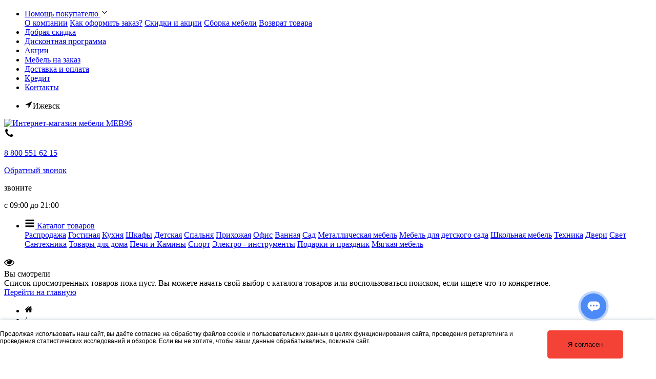

--- FILE ---
content_type: text/html; charset=UTF-8
request_url: https://izhevsk.meb96.ru/mebel-dlya-kuhni/kuhonnye-grnitury/kuhni-mdf
body_size: 15400
content:
<!DOCTYPE html>
<html lang="ru" dir="ltr">
	<head>
		<title>КУХНИ С ФАСАДОМ ИЗ МДФ ⭐ Купить в Ижевске | Интернет-магазин MEB96</title>
		<meta name="description" content="Интернет-магазин MEB96. Купить КУХНИ С ФАСАДОМ ИЗ МДФ по доступной цене. Большой выбор мебелт в ассортименте. Рассрочка за 10 минут. 🚚 Доставка по городу Ижевск">
		<meta name="keywords" content="Кухни с фасадом из МДФ, купить Кухни с фасадом из МДФ, Кухни с фасадом из МДФ в Ижевске">
		<meta charset="utf-8">
		<meta name="viewport" content="width=device-width, initial-scale=1.0">
		<meta name="_token" content="2Yjr6EQ7qTQTNFrSI9JO5VKonTZj20lttBoGIhqa">
		<meta name="_path" content="mebel-dlya-kuhni/kuhonnye-grnitury/kuhni-mdf">
		<meta name="_api" content="">
				<link rel="icon" type="image/png" sizes="32x32" href="/frontend/_meb96/dist/img/favicons/favicon-32x32.png">
		<link rel="icon" type="image/png" sizes="16x16" href="/frontend/_meb96/dist/img/favicons/favicon-16x16.png">
		<link rel="icon" type="image/svg+xml" href="/frontend/_meb96/dist/img/favicons/favicon.svg">
		<link rel="shortcut icon" type="image/x-icon" href="/frontend/_meb96/dist/img/favicons/favicon.ico">
		<link rel="manifest" href="/frontend/_meb96/dist/img/favicons/site.webmanifest">
		<link rel="mask-icon" href="/frontend/_meb96/dist/img/favicons/safari-pinned-tab.svg" color="#5bbad5">
		<meta name="msapplication-TileColor" content="#da532c">
		<meta name="msapplication-config" content="/frontend/_meb96/dist/img/favicons/browserconfig.xml">
		<meta name="theme-color" content="#ffffff">
		  
		  
			<link rel="stylesheet" href="/frontend/_meb96/dist/css/goods.css?v=1688500734">
		<link rel="stylesheet" href="/frontend/_meb96/dist/css/app.css?v=696e8acb18140">
	</head>
	<body>
		<header>
	<div class="section-light">
		<div class="container">
			<nav class="header-top flex">
				<ul class="top-menu flex">
					<li class="top-menu__item dropdown">
						<a class="top-menu__link" href="#">Помощь покупателю <svg class="rotate-180" width="16" height="16" viewBox="0 0 1792 1792" xmlns="http://www.w3.org/2000/svg"><path d="M1395 736q0 13-10 23l-466 466q-10 10-23 10t-23-10l-466-466q-10-10-10-23t10-23l50-50q10-10 23-10t23 10l393 393 393-393q10-10 23-10t23 10l50 50q10 10 10 23z"/></svg></a>
						<div class="dropdown-content">
							<a class="top-menu__link" href="https://izhevsk.meb96.ru/tekst-o-kompanii">О компании</a>
                            <a class="top-menu__link" href="https://izhevsk.meb96.ru/kak-zakazat">Как оформить заказ?</a>
							<a class="top-menu__link" href="https://izhevsk.meb96.ru/kak-sekonomit">Скидки и акции</a>
							<a class="top-menu__link" href="https://izhevsk.meb96.ru/kak-sobrat-i-ustanovit">Сборка мебели</a>
							<a class="top-menu__link" href="https://izhevsk.meb96.ru/kak-obmenyat-ili-vernut">Возврат товара</a>
						</div>
					</li>
					<li class="top-menu__item"><a class="top-menu__link" href="https://izhevsk.meb96.ru/dobraya-skidka">Добрая скидка</a></li>
					<li class="top-menu__item"><a class="top-menu__link" href="https://izhevsk.meb96.ru/diskontnaya-programma">Дисконтная программа</a></li>
					<li class="top-menu__item"><a class="top-menu__link" href="/aktsii">Акции</a></li>
					<li class="top-menu__item"><a class="top-menu__link" href="https://izhevsk.meb96.ru/mebel-na-zakaz">Мебель на заказ</a></li>
					<li class="top-menu__item"><a class="top-menu__link" href="https://izhevsk.meb96.ru/dostavka">Доставка и оплата</a></li>
					<li class="top-menu__item"><a class="top-menu__link" href="https://izhevsk.meb96.ru/oplata">Кредит</a></li>
					<li class="top-menu__item"><a class="top-menu__link" href="https://izhevsk.meb96.ru/kontakty">Контакты</a></li>
				</ul>
				<ul class="top-menu topmenu_city">
										<li class="top-menu__item"><a id="triggerLocation" class="top-menu__link top-menu__link_dark header__location"><svg width="16" height="16" viewBox="0 0 1792 1792" xmlns="http://www.w3.org/2000/svg"><path d="M1593 349l-640 1280q-17 35-57 35-5 0-15-2-22-5-35.5-22.5t-13.5-39.5v-576h-576q-22 0-39.5-13.5t-22.5-35.5 4-42 29-30l1280-640q13-7 29-7 27 0 45 19 15 14 18.5 34.5t-6.5 39.5z"/></svg>Ижевск</a></li>
				</ul>
			</nav>
			<div id="location"></div>
		</div>
	</div>
	<div class="container">
		<div class="header-middle flex">
			<div class="header-middle__left">
				<a href="/"><img class="header-middle__logo fade-in" src="/frontend/_meb96/dist/img/logo.svg" alt="Интернет-магазин мебели MEB96"></a>
			</div>
			<div class="header-middle__right flex">
				<div class="icon-block flex">
					<div class="icon-block__svg flex">
						<svg width="20" height="20" viewBox="0 0 1792 1792" xmlns="http://www.w3.org/2000/svg"><path d="M1600 1240q0 27-10 70.5t-21 68.5q-21 50-122 106-94 51-186 51-27 0-53-3.5t-57.5-12.5-47-14.5-55.5-20.5-49-18q-98-35-175-83-127-79-264-216t-216-264q-48-77-83-175-3-9-18-49t-20.5-55.5-14.5-47-12.5-57.5-3.5-53q0-92 51-186 56-101 106-122 25-11 68.5-21t70.5-10q14 0 21 3 18 6 53 76 11 19 30 54t35 63.5 31 53.5q3 4 17.5 25t21.5 35.5 7 28.5q0 20-28.5 50t-62 55-62 53-28.5 46q0 9 5 22.5t8.5 20.5 14 24 11.5 19q76 137 174 235t235 174q2 1 19 11.5t24 14 20.5 8.5 22.5 5q18 0 46-28.5t53-62 55-62 50-28.5q14 0 28.5 7t35.5 21.5 25 17.5q25 15 53.5 31t63.5 35 54 30q70 35 76 53 3 7 3 21z"/></svg>
					</div>
					<div class="icon-block__info">
												<p class="icon-block__title"><a class="clicktrack" href="tel:8 800 551 62 15">8 800 551 62 15</a>
						<p class="icon-block__text"><a href="#" id="backCall">Обратный звонок</a></p>
					</div>
					<div class="icon-block__info">
						<p class="icon-block__title">звоните</p>
						<p class="icon-block__text">с 09:00 до 21:00</p>
					</div>
				</div>
											</div>
		</div>
	</div>
	<div class="container">
		<div class="header-bottom flex">
			<ul class="header-bottom__menu top-menu">
				<li class="top-menu__item dropdown">
					<a class="top-menu__link" href="#">
						<svg width="20" height="20" viewBox="0 0 1792 1792" xmlns="http://www.w3.org/2000/svg"><path d="M1664 1344v128q0 26-19 45t-45 19h-1408q-26 0-45-19t-19-45v-128q0-26 19-45t45-19h1408q26 0 45 19t19 45zm0-512v128q0 26-19 45t-45 19h-1408q-26 0-45-19t-19-45v-128q0-26 19-45t45-19h1408q26 0 45 19t19 45zm0-512v128q0 26-19 45t-45 19h-1408q-26 0-45-19t-19-45v-128q0-26 19-45t45-19h1408q26 0 45 19t19 45z"/></svg>
						Каталог товаров
					</a>
					<div class="dropdown-content">
													<a class="top-menu__link" href="/rasprodazha-nelikvidov">Распродажа</a>
													<a class="top-menu__link" href="/mebel-dlya-gostinoi">Гостиная</a>
													<a class="top-menu__link" href="/mebel-dlya-kuhni">Кухня</a>
													<a class="top-menu__link" href="/shkafy">Шкафы</a>
													<a class="top-menu__link" href="/mebel-dlya-detskoi">Детская</a>
													<a class="top-menu__link" href="/mebel-dlya-spalni">Спальня</a>
													<a class="top-menu__link" href="/mebel-dlya-prihozhei">Прихожая</a>
													<a class="top-menu__link" href="/mebel-dlya-ofisa">Офис</a>
													<a class="top-menu__link" href="/mebel-dlya-vannoi">Ванная</a>
													<a class="top-menu__link" href="/mebel-dlya-sada">Сад</a>
													<a class="top-menu__link" href="/metallicheskaya-mebel">Металлическая мебель</a>
													<a class="top-menu__link" href="/mebel-dlya-detskogo-sada">Мебель для детского сада</a>
													<a class="top-menu__link" href="/shkolnaya-mebel">Школьная мебель</a>
													<a class="top-menu__link" href="/vstraivaemaya-bytovaya-tehnika">Техника</a>
													<a class="top-menu__link" href="/dveri">Двери</a>
													<a class="top-menu__link" href="/svet">Свет</a>
													<a class="top-menu__link" href="/santehnika">Сантехника</a>
													<a class="top-menu__link" href="/tovary-dlya-doma">Товары для дома</a>
													<a class="top-menu__link" href="/pechi-i-kaminy">Печи и Камины</a>
													<a class="top-menu__link" href="/sport">Спорт</a>
													<a class="top-menu__link" href="/elektroinstrumenty">Электро - инструменты</a>
													<a class="top-menu__link" href="/podarki-i-prazdnik">Подарки и праздник</a>
												<a class="top-menu__link" href="/mebel-dlya-gostinoi/myagkaya-mebel">Мягкая мебель</a>
					</div>
				</li>
			</ul>

			<div class="flex" id="search"></div>

			<div class="flex" id="favorite"></div>

			<div class="header-view flex dropdown">
				<svg class="fade-in" width="20" height="20" viewBox="0 0 1792 1792" xmlns="http://www.w3.org/2000/svg"><path d="M1664 960q-152-236-381-353 61 104 61 225 0 185-131.5 316.5t-316.5 131.5-316.5-131.5-131.5-316.5q0-121 61-225-229 117-381 353 133 205 333.5 326.5t434.5 121.5 434.5-121.5 333.5-326.5zm-720-384q0-20-14-34t-34-14q-125 0-214.5 89.5t-89.5 214.5q0 20 14 34t34 14 34-14 14-34q0-86 61-147t147-61q20 0 34-14t14-34zm848 384q0 34-20 69-140 230-376.5 368.5t-499.5 138.5-499.5-139-376.5-368q-20-35-20-69t20-69q140-229 376.5-368t499.5-139 499.5 139 376.5 368q20 35 20 69z"/></svg>
								<div class="dropdown-content">
					<div class="header-view__box">
						<div class="h2">Вы смотрели</div>
						<div class="header-view__list ">
														<div class="header-view__text">Список просмотренных товаров пока пуст. Вы можете начать свой выбор с каталога товаров или воспользоваться поиском, если ищете что-то конкретное.</div>
													</div>
						
													<a class="button" href="/">Перейти на главную</a>
											</div>
				</div>
											</div>

			<div class="flex" id="cartbox"></div>

		</div>
	</div>
</header>		<div class="goods">
	<div class="container">
		<ul class="breadcrumbs flex" itemscope itemtype="https://schema.org/BreadcrumbList">
	<li class="breadcrumbs__item" itemprop="itemListElement" itemscope itemtype="https://schema.org/ListItem">
		<a class="breadcrumbs__link flex" href="/" itemprop="item">
			<meta content="Главная" itemprop="name" />
			<svg width="16" height="16" viewBox="0 0 1792 1792" xmlns="http://www.w3.org/2000/svg"><path d="M1472 992v480q0 26-19 45t-45 19h-384v-384h-256v384h-384q-26 0-45-19t-19-45v-480q0-1 .5-3t.5-3l575-474 575 474q1 2 1 6zm223-69l-62 74q-8 9-21 11h-3q-13 0-21-7l-692-577-692 577q-12 8-24 7-13-2-21-11l-62-74q-8-10-7-23.5t11-21.5l719-599q32-26 76-26t76 26l244 204v-195q0-14 9-23t23-9h192q14 0 23 9t9 23v408l219 182q10 8 11 21.5t-7 23.5z"/></svg>
		</a>
		<meta itemprop="position" content="1" />
	</li>
	<li class="breadcrumbs__separator">/</li>
						<li class="breadcrumbs__item dropdown" itemprop="itemListElement" itemscope itemtype="https://schema.org/ListItem">
				<a class="top-menu__link" href="/mebel-dlya-kuhni" itemprop="item">
					<span itemprop="name">Мебель для Кухни</span>
											<svg class="rotate-180" width="16" height="16" viewBox="0 0 1792 1792" xmlns="http://www.w3.org/2000/svg"><path d="M1395 736q0 13-10 23l-466 466q-10 10-23 10t-23-10l-466-466q-10-10-10-23t10-23l50-50q10-10 23-10t23 10l393 393 393-393q10-10 23-10t23 10l50 50q10 10 10 23z"/></svg>
									</a>
				
					<div class="dropdown-content">
																														<a class="top-menu__link" href="/rasprodazha-nelikvidov">Распродажа</a>
																																													<a class="top-menu__link" href="/mebel-dlya-spalni">Спальня</a>
																																													<a class="top-menu__link" href="/mebel-dlya-ofisa">Офис</a>
																																													<a class="top-menu__link" href="/sport">Спорт</a>
																																													<a class="top-menu__link" href="/mebel-dlya-prihozhei">Прихожая</a>
																																													<a class="top-menu__link" href="/mebel-dlya-sada">Сад</a>
																																													<a class="top-menu__link" href="/svet">Свет</a>
																																													<a class="top-menu__link" href="/mebel-dlya-gostinoi">Гостиная</a>
																																													<a class="top-menu__link" href="/mebel-dlya-vannoi">Ванная</a>
																																													<a class="top-menu__link" href="/tovary-dlya-doma">Товары для дома</a>
																																													<a class="top-menu__link" href="/shkafy">Шкафы</a>
																																													<a class="top-menu__link" href="/santehnika">Сантехника</a>
																																													<a class="top-menu__link" href="/elektroinstrumenty">Электро - инструменты</a>
																																													<a class="top-menu__link" href="/pechi-i-kaminy">Печи и Камины</a>
																																													<a class="top-menu__link" href="/podarki-i-prazdnik">Подарки и праздник</a>
																																													<a class="top-menu__link" href="/dveri">Двери</a>
																																													<a class="top-menu__link" href="/metallicheskaya-mebel">Металлическая мебель</a>
																																													<a class="top-menu__link" href="/shkolnaya-mebel">Школьная мебель</a>
																																													<a class="top-menu__link" href="/mebel-dlya-detskogo-sada">Мебель для детского сада</a>
																																													<a class="top-menu__link" href="/mebel-dlya-detskoi">Детская</a>
																																													<a class="top-menu__link" href="/vstraivaemaya-bytovaya-tehnika">Техника</a>
																										</div>
								<meta itemprop="position" content="2" />
			</li>
			<li class="breadcrumbs__separator">/</li>
								<li class="breadcrumbs__item dropdown" itemprop="itemListElement" itemscope itemtype="https://schema.org/ListItem">
				<a class="top-menu__link" href="/mebel-dlya-kuhni/kuhonnye-grnitury" itemprop="item">
					<span itemprop="name">Кухонные гарнитуры</span>
											<svg class="rotate-180" width="16" height="16" viewBox="0 0 1792 1792" xmlns="http://www.w3.org/2000/svg"><path d="M1395 736q0 13-10 23l-466 466q-10 10-23 10t-23-10l-466-466q-10-10-10-23t10-23l50-50q10-10 23-10t23 10l393 393 393-393q10-10 23-10t23 10l50 50q10 10 10 23z"/></svg>
									</a>
				
					<div class="dropdown-content">
																														<a class="top-menu__link" href="/mebel-dlya-kuhni/obedennye-stoly">Обеденные столы</a>
																																													<a class="top-menu__link" href="/mebel-dlya-kuhni/obedennye-gruppy">Обеденные группы</a>
																																													<a class="top-menu__link" href="/mebel-dlya-kuhni/kuhonnye-divany">Кухонные диваны</a>
																																													<a class="top-menu__link" href="/mebel-dlya-kuhni/taburety">Табуреты</a>
																																													<a class="top-menu__link" href="/mebel-dlya-kuhni/barnye-stulya">Барные стулья</a>
																																													<a class="top-menu__link" href="/mebel-dlya-kuhni/kuhonnye-moiki">Кухонные мойки</a>
																																													<a class="top-menu__link" href="/mebel-dlya-kuhni/smesiteli-dlya-kuhni">Смесители для кухни</a>
																																													<a class="top-menu__link" href="/mebel-dlya-kuhni/kuhonnye-fartuki">Кухонные фартуки</a>
																																													<a class="top-menu__link" href="/mebel-dlya-kuhni/stoleshnicy">Столешницы (Постформинг)</a>
																																													<a class="top-menu__link" href="/mebel-dlya-kuhni/plintusy">Плинтусы</a>
																																													<a class="top-menu__link" href="/mebel-dlya-kuhni/aksessuary">Аксессуары</a>
																																													<a class="top-menu__link" href="/mebel-dlya-kuhni/stulya">Стулья</a>
																																													<a class="top-menu__link" href="/mebel-dlya-kuhni/bufety">Буфеты</a>
																																													<a class="top-menu__link" href="/mebel-dlya-kuhni/posudosushiteli">Посудосушители</a>
																																													<a class="top-menu__link" href="/mebel-dlya-kuhni/kuhonnye-ugolki-i-skami">Кухонные уголки (скамьи)</a>
																										</div>
								<meta itemprop="position" content="3" />
			</li>
			<li class="breadcrumbs__separator">/</li>
					 
			<li class="breadcrumbs__item breadcrumbs__item--active" itemprop="itemListElement" itemscope itemtype="https://schema.org/ListItem">
				<span itemprop="name">Кухни с фасадом из МДФ</span>
				<meta itemprop="position" content="4" />
			</li>
			</ul>

		
		<div class="goods__title">
    	    <h1>Кухни с фасадом из МДФ в Ижевске</h1>
		</div>
		
		
		<div class="goods__block grid ">
							<div class="goods__sidebar">
					<div class="sidebar">
					<div class="sidebar-catalog">
				<ul class="sidebar-catalog__list">
																		<li class="sidebar-catalog__item">
								<a class="sidebar-catalog__link flex  " href="/mebel-dlya-kuhni/kuhonnye-grnitury/uglovye-kuhni">
									Угловые кухни <span>379</span>
								</a>
							</li>
																								<li class="sidebar-catalog__item">
								<a class="sidebar-catalog__link flex  " href="/mebel-dlya-kuhni/kuhonnye-grnitury/modulnye-kuhni">
									Модульные кухни <span>127</span>
								</a>
							</li>
																								<li class="sidebar-catalog__item">
								<a class="sidebar-catalog__link flex  " href="/mebel-dlya-kuhni/kuhonnye-grnitury/standartnye-kuhni">
									Прямые кухни <span>650</span>
								</a>
							</li>
															</ul>
			</div>
						<div id="fil" class="filter" v-cloak>
			<form method="get" action="/mebel-dlya-kuhni/kuhonnye-grnitury" v-if="filters.length > 0" class="filter__form" id="filter__form">
				
				<div v-for="fil,rootIndex in filters" :key="fil.id">
					<div v-if="fil.type == 'price' && fil.min != fil.max">
						<div class="filter__item">
							<div class="filter__header">
								<div class="filter__title flex" @click.self="toggleFilter">{{ fil.name }}</div>
								<svg class="filter__icon filter__icon-minus filter__icon-active" width="18" height="18" viewBox="0 0 1792 1792" xmlns="http://www.w3.org/2000/svg"><path d="M1395 736q0 13-10 23l-466 466q-10 10-23 10t-23-10l-466-466q-10-10-10-23t10-23l50-50q10-10 23-10t23 10l393 393 393-393q10-10 23-10t23 10l50 50q10 10 10 23z"/></svg>
							</div>

							<div class="filter__content">
								<div class="range"></div>
								<div class="filter__ranges">
									<input 
										class="filter__range" 
										aria-label="Минимальная цена" 
										type="number" 
										:id="`min${fil.id}`"  
										:value="Object.hasOwn(selected, fil.id) ? selected[fil.id]['min'] : fil.min" 
										:name="`filter[${fil.id}][min]`"
									>
									<svg class="filter__separator" width="24" height="24" viewBox="0 0 24 24"><path d="M19 13H5v-2h14v2z"/><path d="M0 0h24v24H0z" fill="none"/></svg>
									<input 
										class="filter__range" 
										aria-label="Максимальная цена" 
										type="number" 
										:id="`max${fil.id}`" 
										:value="Object.hasOwn(selected, fil.id) ? selected[fil.id]['max'] : fil.max" 
										:name="`filter[${fil.id}][max]`"
									>
								</div>
							</div>
						</div>
					</div>
					
					<div v-if="fil.type == 'manufacturer' || fil.type == 'checkbox' || fil.type == 'radio'">
						<div class="filter__item">
							<div class="filter__header">
								<div class="filter__title flex" @click.self="toggleFilter">{{ fil.name }}</div>
								<svg class="filter__icon filter__icon-minus filter__icon-active" width="18" height="18" viewBox="0 0 1792 1792" xmlns="http://www.w3.org/2000/svg"><path d="M1395 736q0 13-10 23l-466 466q-10 10-23 10t-23-10l-466-466q-10-10-10-23t10-23l50-50q10-10 23-10t23 10l393 393 393-393q10-10 23-10t23 10l50 50q10 10 10 23z"/></svg>
							</div>

							<div class="filter__content" :class="{'filter__content-closed': Number(rootIndex) > 3}">
								<div class="filter__checkbox" v-for="value,index in fil.values" :key="value.id" v-if="index <= 5">
									<input 
										class="filter__checkbox-input" 
										type="checkbox" 
										:id="`filter[${fil.id}][${value.id}]`" 
										:name="`filter[${fil.id}][${value.id}]`" 
										:value="value.id" 
										:checked="Object.hasOwn(selected, fil.id) && Object.hasOwn(selected[fil.id], value.id) && selected[fil.id][value.id] == value.id"
										@click="updateFilter"
									>
									<label class="filter__checkbox-label" :for="`filter[${fil.id}][${value.id}]`">{{ value.name }}</label>
								</div>

								<div class="filter__inbox" v-if="fil.values.length > 5">
									<div class="filter__checkbox" v-for="value,index in fil.values" :key="value.id" v-if="index > 5">
										<input 
											class="filter__checkbox-input" 
											type="checkbox" 
											:id="`filter[${fil.id}][${value.id}]`" 
											:name="`filter[${fil.id}][${value.id}]`" 
											:value="value.id" 
											:checked="Object.hasOwn(selected, fil.id) && Object.hasOwn(selected[fil.id], value.id) && selected[fil.id][value.id] == value.id"
											@click="updateFilter"
										>
										<label class="filter__checkbox-label" :for="`filter[${fil.id}][${value.id}]`">{{ value.name }}</label>
									</div>
								</div>

								<div class="button filter__show" v-if="fil.values.length > 5" @click.self="showHidden">Показать все</div>
							</div>
						</div>
					</div>
						
					<div v-if="fil.type == 'int' && fil.min != fil.max">
						<div class="filter__item">
							<div class="filter__header">
								<div class="filter__title flex" @click.self="toggleFilter">
									{{ fil.name }}
								</div>
								<svg class="filter__icon filter__icon-minus filter__icon-active" width="18" height="18" viewBox="0 0 1792 1792" xmlns="http://www.w3.org/2000/svg"><path d="M1395 736q0 13-10 23l-466 466q-10 10-23 10t-23-10l-466-466q-10-10-10-23t10-23l50-50q10-10 23-10t23 10l393 393 393-393q10-10 23-10t23 10l50 50q10 10 10 23z"/></svg>
							</div>

							<div class="filter__content" :class="{'filter__content-closed': Number(rootIndex) > 3}">
								<div class="range"></div>
								<div class="filter__ranges">
									<input 
										class="filter__range" 
										type="number" 
										:id="`min${fil.id}`" 
										:value="Object.hasOwn(selected, fil.id) ? selected[fil.id]['min'] : fil.min" 
										:name="`filter[${fil.id}][min]`"
									>
									<svg class="filter__separator" width="24" height="24" viewBox="0 0 24 24"><path d="M19 13H5v-2h14v2z"/><path d="M0 0h24v24H0z" fill="none"/></svg>
									<input 
										class="filter__range" 
										type="number" 
										:id="`max${fil.id}`" 
										:value="Object.hasOwn(selected, fil.id) ? selected[fil.id]['max'] : fil.max" 
										:name="`filter[${fil.id}][max]`"
									>
								</div>
								<div :id="`slider-range${fil.id}`" style="margin-top: 10px;"></div>
							</div>
						</div>
					</div>
				</div>

				<div class="filter__content flex">
					<button class="button" type="submit">Показать</button>
					<a class="button button-accent" href="/mebel-dlya-kuhni/kuhonnye-grnitury" v-if="Object.keys(selected).length > 0">Сбросить</a>
				</div>

			</form>
			<div v-else class="lds-ring lds-ring--active filter__loader"><div></div><div></div><div></div><div></div></div>
		</div>
			</div>
				</div>
			
			<div class="goods__list">
									<div class="goods__sort">
						<div class="sort flex" id="sort">
	<div class="sort__content flex" @click="changeSort">
		<div class="sort__header">Сортировать по:</div>
		<button class="sort__item  sort__item--active " type="pupular">Популярности</button>
		<button class="sort__item " type="rating">Рейтингу</button>
		<button class="sort__item " type="price">Цене</button>
		<button class="sort__item " type="abd">Алфавиту</button>
	</div>
	</div>
	<div class="sort flex">
		<div class="sort__content flex">
			<div class="sort__header">Часто ищут:</div>
							<a class="sort__item sort__label  " href="/mebel-dlya-kuhni/kuhonnye-grnitury/kuhni-ldsp">
					Из ЛДСП
				</a>
							<a class="sort__item sort__label   sort__item--active " href="/mebel-dlya-kuhni/kuhonnye-grnitury/kuhni-mdf">
					Из МДФ
				</a>
							<a class="sort__item sort__label  " href="/mebel-dlya-kuhni/kuhonnye-grnitury/s-fotopechatiy">
					С фотопечатью
				</a>
								</div>
	</div>
					</div>
				
											<div class="goods-item flex goods-item--3 " data-id="8013" data-name="Кухонный гарнитур Агава (2600)" data-price="37070" data-producer="ЭРА (Пенза)" data-category="Мебель для Кухни/Кухонные гарнитуры/Прямые кухни">
	<a class="goods-item__link" href="/mebel-dlya-kuhni/kuhonnye-grnitury/kuhonnyi-garnitur-agava-2600">
		<div class="goods-item__imgbox">
							<img class="goods-item__img lazy" data-srcset="/upload/products/8013/24730/270x0.webp 1x, /upload/products/8013/24730/270x0@2x.webp 2x" alt="Кухонный гарнитур Агава (2600) | фото" title="Кухонный гарнитур Агава (2600) | подробнее">
				<div class="goods-item__cover flex">
					<img src="/frontend/_meb96/dist/img/good-cover.svg" alt="Загрузка изображения">
				</div>
					
			<div class="goods-item__badges">
											</div>
		</div>
		
		<div class="goods-item__title">Кухонный гарнитур Агава (2600)</div>
	
	</a>

	<div class="goods-item__footer">
				<div class="goods-item__chars flex">
							<div class="goods-item__char">
					<div class="goods-item__key">Ширина</div>
					<div class="goods-item__value">2600 мм</div>
				</div>
											</div>

		<div class="goods-item__buyblock flex">
			<div class="goods-item__prices">
								<div class="goods-item__price">37 070 .-</div>
			</div>

							<div class="goods-item__icons flex">
					<button aria-label="В избранное" class="button-shape button-shape--favorite  ">
						<svg class="button-shape__icon" width="20" height="20"><use xlink:href="/frontend/_meb96/dist/img/icons/icons.svg#icon-favorite"></use></svg>
						<svg class="button-shape__icon-active" width="20" height="20"><use xlink:href="/frontend/_meb96/dist/img/icons/icons.svg#icon-favorite-active"></use></svg>
					</button>
											<button aria-label="Купить" class="button-shape flex button-shape--cart ">
							<a class="button-shape__link  button-shape__link--hidden " href="/cart" title="Перейти в Корзину"></a>
							<div class="button-shape--cart_text">Купить</div>
						</button>
									</div>
					</div>
	</div>
	
</div>
											<div class="goods-item flex goods-item--3 " data-id="8012" data-name="Кухонный гарнитур Агава (2000)" data-price="27980" data-producer="ЭРА (Пенза)" data-category="Мебель для Кухни/Кухонные гарнитуры/Прямые кухни">
	<a class="goods-item__link" href="/mebel-dlya-kuhni/kuhonnye-grnitury/kuhonnyi-garnitur-agava-2000">
		<div class="goods-item__imgbox">
							<img class="goods-item__img lazy" data-srcset="/upload/products/8012/24727/270x0.webp 1x, /upload/products/8012/24727/270x0@2x.webp 2x" alt="Кухонный гарнитур Агава (2000) | фото" title="Кухонный гарнитур Агава (2000) | подробнее">
				<div class="goods-item__cover flex">
					<img src="/frontend/_meb96/dist/img/good-cover.svg" alt="Загрузка изображения">
				</div>
					
			<div class="goods-item__badges">
											</div>
		</div>
		
		<div class="goods-item__title">Кухонный гарнитур Агава (2000)</div>
	
	</a>

	<div class="goods-item__footer">
				<div class="goods-item__chars flex">
							<div class="goods-item__char">
					<div class="goods-item__key">Ширина</div>
					<div class="goods-item__value">2000 мм</div>
				</div>
											</div>

		<div class="goods-item__buyblock flex">
			<div class="goods-item__prices">
								<div class="goods-item__price">27 980 .-</div>
			</div>

							<div class="goods-item__icons flex">
					<button aria-label="В избранное" class="button-shape button-shape--favorite  ">
						<svg class="button-shape__icon" width="20" height="20"><use xlink:href="/frontend/_meb96/dist/img/icons/icons.svg#icon-favorite"></use></svg>
						<svg class="button-shape__icon-active" width="20" height="20"><use xlink:href="/frontend/_meb96/dist/img/icons/icons.svg#icon-favorite-active"></use></svg>
					</button>
											<button aria-label="Купить" class="button-shape flex button-shape--cart ">
							<a class="button-shape__link  button-shape__link--hidden " href="/cart" title="Перейти в Корзину"></a>
							<div class="button-shape--cart_text">Купить</div>
						</button>
									</div>
					</div>
	</div>
	
</div>
											<div class="goods-item flex goods-item--3 " data-id="43194" data-name="Кухонный гарнитур Аляска (модульный)" data-price="0" data-producer="LEKO МФ (Пенза)" data-category="Мебель для Кухни/Кухонные гарнитуры/Модульные кухни">
	<a class="goods-item__link" href="/mebel-dlya-kuhni/kuhonnye-grnitury/kuhonnyi-garnitur-alyaska-modulnyi">
		<div class="goods-item__imgbox">
							<img class="goods-item__img lazy" data-srcset="/upload/products/43194/1152797/270x0.webp 1x, /upload/products/43194/1152797/270x0@2x.webp 2x" alt="Кухонный гарнитур Аляска (модульный) | фото" title="Кухонный гарнитур Аляска (модульный) | подробнее">
				<div class="goods-item__cover flex">
					<img src="/frontend/_meb96/dist/img/good-cover.svg" alt="Загрузка изображения">
				</div>
					
			<div class="goods-item__badges">
											</div>
		</div>
		
		<div class="goods-item__title">Кухонный гарнитур Аляска (модульный)</div>
	
	</a>

	<div class="goods-item__footer">
				<div class="goods-item__chars flex">
											</div>

		<div class="goods-item__buyblock flex">
			<div class="goods-item__prices">
								<div class="goods-item__price">0 .-</div>
			</div>

							<div class="goods-item__icons flex">
					<button aria-label="В избранное" class="button-shape button-shape--favorite  ">
						<svg class="button-shape__icon" width="20" height="20"><use xlink:href="/frontend/_meb96/dist/img/icons/icons.svg#icon-favorite"></use></svg>
						<svg class="button-shape__icon-active" width="20" height="20"><use xlink:href="/frontend/_meb96/dist/img/icons/icons.svg#icon-favorite-active"></use></svg>
					</button>
											<button aria-label="Купить" class="button-shape flex button-shape--cart ">
							<a class="button-shape__link  button-shape__link--hidden " href="/cart" title="Перейти в Корзину"></a>
							<div class="button-shape--cart_text">Купить</div>
						</button>
									</div>
					</div>
	</div>
	
</div>
											<div class="goods-item flex goods-item--3 " data-id="43864" data-name="Кухонный гарнитур Фиджи (модульный) Доломит" data-price="0" data-producer="LEKO МФ (Пенза)" data-category="Мебель для Кухни/Кухонные гарнитуры/Модульные кухни">
	<a class="goods-item__link" href="/mebel-dlya-kuhni/kuhonnye-grnitury/43864_kuhonnyi-garnitur-fidzhi-modulnyi-dolomit">
		<div class="goods-item__imgbox">
							<img class="goods-item__img lazy" data-srcset="/upload/products/43864/1153284/270x0.webp 1x, /upload/products/43864/1153284/270x0@2x.webp 2x" alt="Кухонный гарнитур Фиджи (модульный) Доломит | фото" title="Кухонный гарнитур Фиджи (модульный) Доломит | подробнее">
				<div class="goods-item__cover flex">
					<img src="/frontend/_meb96/dist/img/good-cover.svg" alt="Загрузка изображения">
				</div>
					
			<div class="goods-item__badges">
											</div>
		</div>
		
		<div class="goods-item__title">Кухонный гарнитур Фиджи (модульный) Доломит</div>
	
	</a>

	<div class="goods-item__footer">
				<div class="goods-item__chars flex">
											</div>

		<div class="goods-item__buyblock flex">
			<div class="goods-item__prices">
								<div class="goods-item__price">0 .-</div>
			</div>

							<div class="goods-item__icons flex">
					<button aria-label="В избранное" class="button-shape button-shape--favorite  ">
						<svg class="button-shape__icon" width="20" height="20"><use xlink:href="/frontend/_meb96/dist/img/icons/icons.svg#icon-favorite"></use></svg>
						<svg class="button-shape__icon-active" width="20" height="20"><use xlink:href="/frontend/_meb96/dist/img/icons/icons.svg#icon-favorite-active"></use></svg>
					</button>
											<button aria-label="Купить" class="button-shape flex button-shape--cart ">
							<a class="button-shape__link  button-shape__link--hidden " href="/cart" title="Перейти в Корзину"></a>
							<div class="button-shape--cart_text">Купить</div>
						</button>
									</div>
					</div>
	</div>
	
</div>
											<div class="goods-item flex goods-item--3 " data-id="27056" data-name="Кухонный гарнитур Фиджи (модульный) БЕЛЫЙ" data-price="0" data-producer="LEKO МФ (Пенза)" data-category="Мебель для Кухни/Кухонные гарнитуры/Модульные кухни">
	<a class="goods-item__link" href="/mebel-dlya-kuhni/kuhonnye-grnitury/27056_kuhonnyi-garnitur-fidzhi-modulnyi">
		<div class="goods-item__imgbox">
							<img class="goods-item__img lazy" data-srcset="/upload/products/27056/1152619/270x0.webp 1x, /upload/products/27056/1152619/270x0@2x.webp 2x" alt="Кухонный гарнитур Фиджи (модульный) БЕЛЫЙ | фото" title="Кухонный гарнитур Фиджи (модульный) БЕЛЫЙ | подробнее">
				<div class="goods-item__cover flex">
					<img src="/frontend/_meb96/dist/img/good-cover.svg" alt="Загрузка изображения">
				</div>
					
			<div class="goods-item__badges">
											</div>
		</div>
		
		<div class="goods-item__title">Кухонный гарнитур Фиджи (модульный) БЕЛЫЙ</div>
	
	</a>

	<div class="goods-item__footer">
				<div class="goods-item__chars flex">
											</div>

		<div class="goods-item__buyblock flex">
			<div class="goods-item__prices">
								<div class="goods-item__price">0 .-</div>
			</div>

							<div class="goods-item__icons flex">
					<button aria-label="В избранное" class="button-shape button-shape--favorite  ">
						<svg class="button-shape__icon" width="20" height="20"><use xlink:href="/frontend/_meb96/dist/img/icons/icons.svg#icon-favorite"></use></svg>
						<svg class="button-shape__icon-active" width="20" height="20"><use xlink:href="/frontend/_meb96/dist/img/icons/icons.svg#icon-favorite-active"></use></svg>
					</button>
											<button aria-label="Купить" class="button-shape flex button-shape--cart ">
							<a class="button-shape__link  button-shape__link--hidden " href="/cart" title="Перейти в Корзину"></a>
							<div class="button-shape--cart_text">Купить</div>
						</button>
									</div>
					</div>
	</div>
	
</div>
											<div class="goods-item flex goods-item--3 " data-id="43452" data-name="Кухонный гарнитур Фиджи (модульный) БЕТОН" data-price="0" data-producer="LEKO МФ (Пенза)" data-category="Мебель для Кухни/Кухонные гарнитуры/Модульные кухни">
	<a class="goods-item__link" href="/mebel-dlya-kuhni/kuhonnye-grnitury/43452_kuhonnyi-garnitur-fidzhi-modulnyi-oranzh">
		<div class="goods-item__imgbox">
							<img class="goods-item__img lazy" data-srcset="/upload/products/43452/1153221/270x0.webp 1x, /upload/products/43452/1153221/270x0@2x.webp 2x" alt="Кухонный гарнитур Фиджи (модульный) БЕТОН | фото" title="Кухонный гарнитур Фиджи (модульный) БЕТОН | подробнее">
				<div class="goods-item__cover flex">
					<img src="/frontend/_meb96/dist/img/good-cover.svg" alt="Загрузка изображения">
				</div>
					
			<div class="goods-item__badges">
											</div>
		</div>
		
		<div class="goods-item__title">Кухонный гарнитур Фиджи (модульный) БЕТОН</div>
	
	</a>

	<div class="goods-item__footer">
				<div class="goods-item__chars flex">
											</div>

		<div class="goods-item__buyblock flex">
			<div class="goods-item__prices">
								<div class="goods-item__price">0 .-</div>
			</div>

							<div class="goods-item__icons flex">
					<button aria-label="В избранное" class="button-shape button-shape--favorite  ">
						<svg class="button-shape__icon" width="20" height="20"><use xlink:href="/frontend/_meb96/dist/img/icons/icons.svg#icon-favorite"></use></svg>
						<svg class="button-shape__icon-active" width="20" height="20"><use xlink:href="/frontend/_meb96/dist/img/icons/icons.svg#icon-favorite-active"></use></svg>
					</button>
											<button aria-label="Купить" class="button-shape flex button-shape--cart ">
							<a class="button-shape__link  button-shape__link--hidden " href="/cart" title="Перейти в Корзину"></a>
							<div class="button-shape--cart_text">Купить</div>
						</button>
									</div>
					</div>
	</div>
	
</div>
											<div class="goods-item flex goods-item--3 " data-id="22901" data-name="Кухонный гарнитур Флоренс Грин (1600)" data-price="40240" data-producer="Можгинский лесокомбинат (MLK)" data-category="Мебель для Кухни/Кухонные гарнитуры/Прямые кухни">
	<a class="goods-item__link" href="/mebel-dlya-kuhni/kuhonnye-grnitury/22901_kuhonnyi-garnitur-florens-grin-1600">
		<div class="goods-item__imgbox">
							<img class="goods-item__img lazy" data-srcset="/upload/products/22901/63895/270x0.webp 1x, /upload/products/22901/63895/270x0@2x.webp 2x" alt="Кухонный гарнитур Флоренс Грин (1600) | фото" title="Кухонный гарнитур Флоренс Грин (1600) | подробнее">
				<div class="goods-item__cover flex">
					<img src="/frontend/_meb96/dist/img/good-cover.svg" alt="Загрузка изображения">
				</div>
					
			<div class="goods-item__badges">
											</div>
		</div>
		
		<div class="goods-item__title">Кухонный гарнитур Флоренс Грин (1600)</div>
	
	</a>

	<div class="goods-item__footer">
				<div class="goods-item__chars flex">
							<div class="goods-item__char">
					<div class="goods-item__key">Ширина</div>
					<div class="goods-item__value">1600 мм</div>
				</div>
											</div>

		<div class="goods-item__buyblock flex">
			<div class="goods-item__prices">
								<div class="goods-item__price">40 240 .-</div>
			</div>

							<div class="goods-item__icons flex">
					<button aria-label="В избранное" class="button-shape button-shape--favorite  ">
						<svg class="button-shape__icon" width="20" height="20"><use xlink:href="/frontend/_meb96/dist/img/icons/icons.svg#icon-favorite"></use></svg>
						<svg class="button-shape__icon-active" width="20" height="20"><use xlink:href="/frontend/_meb96/dist/img/icons/icons.svg#icon-favorite-active"></use></svg>
					</button>
											<button aria-label="Купить" class="button-shape flex button-shape--cart ">
							<a class="button-shape__link  button-shape__link--hidden " href="/cart" title="Перейти в Корзину"></a>
							<div class="button-shape--cart_text">Купить</div>
						</button>
									</div>
					</div>
	</div>
	
</div>
											<div class="goods-item flex goods-item--3 " data-id="22903" data-name="Кухонный гарнитур Флоренс Грин (2000)" data-price="45490" data-producer="Можгинский лесокомбинат (MLK)" data-category="Мебель для Кухни/Кухонные гарнитуры/Прямые кухни">
	<a class="goods-item__link" href="/mebel-dlya-kuhni/kuhonnye-grnitury/22903_kuhonnyi-garnitur-florens-grin-2000">
		<div class="goods-item__imgbox">
							<img class="goods-item__img lazy" data-srcset="/upload/products/22903/63899/270x0.webp 1x, /upload/products/22903/63899/270x0@2x.webp 2x" alt="Кухонный гарнитур Флоренс Грин (2000) | фото" title="Кухонный гарнитур Флоренс Грин (2000) | подробнее">
				<div class="goods-item__cover flex">
					<img src="/frontend/_meb96/dist/img/good-cover.svg" alt="Загрузка изображения">
				</div>
					
			<div class="goods-item__badges">
											</div>
		</div>
		
		<div class="goods-item__title">Кухонный гарнитур Флоренс Грин (2000)</div>
	
	</a>

	<div class="goods-item__footer">
				<div class="goods-item__chars flex">
							<div class="goods-item__char">
					<div class="goods-item__key">Ширина</div>
					<div class="goods-item__value">2000 мм</div>
				</div>
											</div>

		<div class="goods-item__buyblock flex">
			<div class="goods-item__prices">
								<div class="goods-item__price">45 490 .-</div>
			</div>

							<div class="goods-item__icons flex">
					<button aria-label="В избранное" class="button-shape button-shape--favorite  ">
						<svg class="button-shape__icon" width="20" height="20"><use xlink:href="/frontend/_meb96/dist/img/icons/icons.svg#icon-favorite"></use></svg>
						<svg class="button-shape__icon-active" width="20" height="20"><use xlink:href="/frontend/_meb96/dist/img/icons/icons.svg#icon-favorite-active"></use></svg>
					</button>
											<button aria-label="Купить" class="button-shape flex button-shape--cart ">
							<a class="button-shape__link  button-shape__link--hidden " href="/cart" title="Перейти в Корзину"></a>
							<div class="button-shape--cart_text">Купить</div>
						</button>
									</div>
					</div>
	</div>
	
</div>
											<div class="goods-item flex goods-item--3 " data-id="37837" data-name="Кухонный гарнитур Принцесса угловой 1200*2400 Арктик/Мурено (модульный) Горизонт" data-price="41280" data-producer="ГОРИЗОНТ МФ (Пенза)" data-category="Мебель для Кухни/Кухонные гарнитуры/Модульные кухни">
	<a class="goods-item__link" href="/mebel-dlya-kuhni/kuhonnye-grnitury/37837_kuhonnyi-garnitur-princessa-uglovoi-12002400-arktikmureno-modulnyi-gorizont">
		<div class="goods-item__imgbox">
							<img class="goods-item__img lazy" data-srcset="/upload/products/37837/105172/270x0.webp 1x, /upload/products/37837/105172/270x0@2x.webp 2x" alt="Кухонный гарнитур Принцесса угловой 1200*2400 Арктик/Мурено (модульный) Горизонт | фото" title="Кухонный гарнитур Принцесса угловой 1200*2400 Арктик/Мурено (модульный) Горизонт | подробнее">
				<div class="goods-item__cover flex">
					<img src="/frontend/_meb96/dist/img/good-cover.svg" alt="Загрузка изображения">
				</div>
					
			<div class="goods-item__badges">
											</div>
		</div>
		
		<div class="goods-item__title">Кухонный гарнитур Принцесса угловой 1200*2400 Арктик/Мурено (модульный) Горизонт</div>
	
	</a>

	<div class="goods-item__footer">
				<div class="goods-item__chars flex">
											</div>

		<div class="goods-item__buyblock flex">
			<div class="goods-item__prices">
								<div class="goods-item__price">41 280 .-</div>
			</div>

							<div class="goods-item__icons flex">
					<button aria-label="В избранное" class="button-shape button-shape--favorite  ">
						<svg class="button-shape__icon" width="20" height="20"><use xlink:href="/frontend/_meb96/dist/img/icons/icons.svg#icon-favorite"></use></svg>
						<svg class="button-shape__icon-active" width="20" height="20"><use xlink:href="/frontend/_meb96/dist/img/icons/icons.svg#icon-favorite-active"></use></svg>
					</button>
											<button aria-label="Купить" class="button-shape flex button-shape--cart ">
							<a class="button-shape__link  button-shape__link--hidden " href="/cart" title="Перейти в Корзину"></a>
							<div class="button-shape--cart_text">Купить</div>
						</button>
									</div>
					</div>
	</div>
	
</div>
											<div class="goods-item flex goods-item--3 " data-id="37957" data-name="Кухонный гарнитур Принцесса угловой 1200*2400 Мурено (модульный) Горизонт" data-price="41280" data-producer="ГОРИЗОНТ МФ (Пенза)" data-category="Мебель для Кухни/Кухонные гарнитуры/Модульные кухни">
	<a class="goods-item__link" href="/mebel-dlya-kuhni/kuhonnye-grnitury/37957_kuhonnyi-garnitur-princessa-uglovoi-12002400-mureno-modulnyi-gorizont">
		<div class="goods-item__imgbox">
							<img class="goods-item__img lazy" data-srcset="/upload/products/37957/105313/270x0.webp 1x, /upload/products/37957/105313/270x0@2x.webp 2x" alt="Кухонный гарнитур Принцесса угловой 1200*2400 Мурено (модульный) Горизонт | фото" title="Кухонный гарнитур Принцесса угловой 1200*2400 Мурено (модульный) Горизонт | подробнее">
				<div class="goods-item__cover flex">
					<img src="/frontend/_meb96/dist/img/good-cover.svg" alt="Загрузка изображения">
				</div>
					
			<div class="goods-item__badges">
											</div>
		</div>
		
		<div class="goods-item__title">Кухонный гарнитур Принцесса угловой 1200*2400 Мурено (модульный) Горизонт</div>
	
	</a>

	<div class="goods-item__footer">
				<div class="goods-item__chars flex">
											</div>

		<div class="goods-item__buyblock flex">
			<div class="goods-item__prices">
								<div class="goods-item__price">41 280 .-</div>
			</div>

							<div class="goods-item__icons flex">
					<button aria-label="В избранное" class="button-shape button-shape--favorite  ">
						<svg class="button-shape__icon" width="20" height="20"><use xlink:href="/frontend/_meb96/dist/img/icons/icons.svg#icon-favorite"></use></svg>
						<svg class="button-shape__icon-active" width="20" height="20"><use xlink:href="/frontend/_meb96/dist/img/icons/icons.svg#icon-favorite-active"></use></svg>
					</button>
											<button aria-label="Купить" class="button-shape flex button-shape--cart ">
							<a class="button-shape__link  button-shape__link--hidden " href="/cart" title="Перейти в Корзину"></a>
							<div class="button-shape--cart_text">Купить</div>
						</button>
									</div>
					</div>
	</div>
	
</div>
											<div class="goods-item flex goods-item--3 " data-id="36898" data-name="Кухонный гарнитур Камелия 2000 Арктик/Серый вуд (модульный) Горизонт" data-price="34220" data-producer="ГОРИЗОНТ МФ (Пенза)" data-category="Мебель для Кухни/Кухонные гарнитуры/Модульные кухни">
	<a class="goods-item__link" href="/mebel-dlya-kuhni/kuhonnye-grnitury/36898_kuhonnyi-garnitur-kameliya-2000-arktikseryi-vud-modulnyi-gorizont">
		<div class="goods-item__imgbox">
							<img class="goods-item__img lazy" data-srcset="/upload/products/36898/103737/270x0.webp 1x, /upload/products/36898/103737/270x0@2x.webp 2x" alt="Кухонный гарнитур Камелия 2000 Арктик/Серый вуд (модульный) Горизонт | фото" title="Кухонный гарнитур Камелия 2000 Арктик/Серый вуд (модульный) Горизонт | подробнее">
				<div class="goods-item__cover flex">
					<img src="/frontend/_meb96/dist/img/good-cover.svg" alt="Загрузка изображения">
				</div>
					
			<div class="goods-item__badges">
											</div>
		</div>
		
		<div class="goods-item__title">Кухонный гарнитур Камелия 2000 Арктик/Серый вуд (модульный) Горизонт</div>
	
	</a>

	<div class="goods-item__footer">
				<div class="goods-item__chars flex">
											</div>

		<div class="goods-item__buyblock flex">
			<div class="goods-item__prices">
								<div class="goods-item__price">34 220 .-</div>
			</div>

							<div class="goods-item__icons flex">
					<button aria-label="В избранное" class="button-shape button-shape--favorite  ">
						<svg class="button-shape__icon" width="20" height="20"><use xlink:href="/frontend/_meb96/dist/img/icons/icons.svg#icon-favorite"></use></svg>
						<svg class="button-shape__icon-active" width="20" height="20"><use xlink:href="/frontend/_meb96/dist/img/icons/icons.svg#icon-favorite-active"></use></svg>
					</button>
											<button aria-label="Купить" class="button-shape flex button-shape--cart ">
							<a class="button-shape__link  button-shape__link--hidden " href="/cart" title="Перейти в Корзину"></a>
							<div class="button-shape--cart_text">Купить</div>
						</button>
									</div>
					</div>
	</div>
	
</div>
											<div class="goods-item flex goods-item--3 " data-id="22902" data-name="Кухонный гарнитур Флоренс Грин (1800)" data-price="42880" data-producer="Можгинский лесокомбинат (MLK)" data-category="Мебель для Кухни/Кухонные гарнитуры/Прямые кухни">
	<a class="goods-item__link" href="/mebel-dlya-kuhni/kuhonnye-grnitury/22902_kuhonnyi-garnitur-florens-grin-1800">
		<div class="goods-item__imgbox">
							<img class="goods-item__img lazy" data-srcset="/upload/products/22902/63897/270x0.webp 1x, /upload/products/22902/63897/270x0@2x.webp 2x" alt="Кухонный гарнитур Флоренс Грин (1800) | фото" title="Кухонный гарнитур Флоренс Грин (1800) | подробнее">
				<div class="goods-item__cover flex">
					<img src="/frontend/_meb96/dist/img/good-cover.svg" alt="Загрузка изображения">
				</div>
					
			<div class="goods-item__badges">
											</div>
		</div>
		
		<div class="goods-item__title">Кухонный гарнитур Флоренс Грин (1800)</div>
	
	</a>

	<div class="goods-item__footer">
				<div class="goods-item__chars flex">
							<div class="goods-item__char">
					<div class="goods-item__key">Ширина</div>
					<div class="goods-item__value">1800 мм</div>
				</div>
											</div>

		<div class="goods-item__buyblock flex">
			<div class="goods-item__prices">
								<div class="goods-item__price">42 880 .-</div>
			</div>

							<div class="goods-item__icons flex">
					<button aria-label="В избранное" class="button-shape button-shape--favorite  ">
						<svg class="button-shape__icon" width="20" height="20"><use xlink:href="/frontend/_meb96/dist/img/icons/icons.svg#icon-favorite"></use></svg>
						<svg class="button-shape__icon-active" width="20" height="20"><use xlink:href="/frontend/_meb96/dist/img/icons/icons.svg#icon-favorite-active"></use></svg>
					</button>
											<button aria-label="Купить" class="button-shape flex button-shape--cart ">
							<a class="button-shape__link  button-shape__link--hidden " href="/cart" title="Перейти в Корзину"></a>
							<div class="button-shape--cart_text">Купить</div>
						</button>
									</div>
					</div>
	</div>
	
</div>
											<div class="goods-item flex goods-item--3 " data-id="38357" data-name="Кухонный гарнитур Принцесса угловой 1200*2850 Мурено (модульный) Горизонт" data-price="54390" data-producer="ГОРИЗОНТ МФ (Пенза)" data-category="Мебель для Кухни/Кухонные гарнитуры/Модульные кухни">
	<a class="goods-item__link" href="/mebel-dlya-kuhni/kuhonnye-grnitury/38357_kuhonnyi-garnitur-princessa-uglovoi-12002850-mureno-modulnyi-gorizont">
		<div class="goods-item__imgbox">
							<img class="goods-item__img lazy" data-srcset="/upload/products/38357/105783/270x0.webp 1x, /upload/products/38357/105783/270x0@2x.webp 2x" alt="Кухонный гарнитур Принцесса угловой 1200*2850 Мурено (модульный) Горизонт | фото" title="Кухонный гарнитур Принцесса угловой 1200*2850 Мурено (модульный) Горизонт | подробнее">
				<div class="goods-item__cover flex">
					<img src="/frontend/_meb96/dist/img/good-cover.svg" alt="Загрузка изображения">
				</div>
					
			<div class="goods-item__badges">
											</div>
		</div>
		
		<div class="goods-item__title">Кухонный гарнитур Принцесса угловой 1200*2850 Мурено (модульный) Горизонт</div>
	
	</a>

	<div class="goods-item__footer">
				<div class="goods-item__chars flex">
											</div>

		<div class="goods-item__buyblock flex">
			<div class="goods-item__prices">
								<div class="goods-item__price">54 390 .-</div>
			</div>

							<div class="goods-item__icons flex">
					<button aria-label="В избранное" class="button-shape button-shape--favorite  ">
						<svg class="button-shape__icon" width="20" height="20"><use xlink:href="/frontend/_meb96/dist/img/icons/icons.svg#icon-favorite"></use></svg>
						<svg class="button-shape__icon-active" width="20" height="20"><use xlink:href="/frontend/_meb96/dist/img/icons/icons.svg#icon-favorite-active"></use></svg>
					</button>
											<button aria-label="Купить" class="button-shape flex button-shape--cart ">
							<a class="button-shape__link  button-shape__link--hidden " href="/cart" title="Перейти в Корзину"></a>
							<div class="button-shape--cart_text">Купить</div>
						</button>
									</div>
					</div>
	</div>
	
</div>
											<div class="goods-item flex goods-item--3 " data-id="37997" data-name="Кухонный гарнитур Принцесса 2000 Арктик/Мурено (модульный) Горизонт" data-price="28160" data-producer="ГОРИЗОНТ МФ (Пенза)" data-category="Мебель для Кухни/Кухонные гарнитуры/Модульные кухни">
	<a class="goods-item__link" href="/mebel-dlya-kuhni/kuhonnye-grnitury/37997_kuhonnyi-garnitur-princessa-2000-arktikmureno-modulnyi-gorizont">
		<div class="goods-item__imgbox">
							<img class="goods-item__img lazy" data-srcset="/upload/products/37997/105360/270x0.webp 1x, /upload/products/37997/105360/270x0@2x.webp 2x" alt="Кухонный гарнитур Принцесса 2000 Арктик/Мурено (модульный) Горизонт | фото" title="Кухонный гарнитур Принцесса 2000 Арктик/Мурено (модульный) Горизонт | подробнее">
				<div class="goods-item__cover flex">
					<img src="/frontend/_meb96/dist/img/good-cover.svg" alt="Загрузка изображения">
				</div>
					
			<div class="goods-item__badges">
											</div>
		</div>
		
		<div class="goods-item__title">Кухонный гарнитур Принцесса 2000 Арктик/Мурено (модульный) Горизонт</div>
	
	</a>

	<div class="goods-item__footer">
				<div class="goods-item__chars flex">
											</div>

		<div class="goods-item__buyblock flex">
			<div class="goods-item__prices">
								<div class="goods-item__price">28 160 .-</div>
			</div>

							<div class="goods-item__icons flex">
					<button aria-label="В избранное" class="button-shape button-shape--favorite  ">
						<svg class="button-shape__icon" width="20" height="20"><use xlink:href="/frontend/_meb96/dist/img/icons/icons.svg#icon-favorite"></use></svg>
						<svg class="button-shape__icon-active" width="20" height="20"><use xlink:href="/frontend/_meb96/dist/img/icons/icons.svg#icon-favorite-active"></use></svg>
					</button>
											<button aria-label="Купить" class="button-shape flex button-shape--cart ">
							<a class="button-shape__link  button-shape__link--hidden " href="/cart" title="Перейти в Корзину"></a>
							<div class="button-shape--cart_text">Купить</div>
						</button>
									</div>
					</div>
	</div>
	
</div>
											<div class="goods-item flex goods-item--3 " data-id="34984" data-name="Кухонный гарнитур Люкс угловой 2450*1800 Рубин глянец (модульный) Горизонт" data-price="54510" data-producer="ГОРИЗОНТ МФ (Пенза)" data-category="Мебель для Кухни/Кухонные гарнитуры/Модульные кухни">
	<a class="goods-item__link" href="/mebel-dlya-kuhni/kuhonnye-grnitury/34984_kuhonnyi-garnitur-lyuks-uglovoi-24501800-rubin-glyanec-modulnyi-gorizont">
		<div class="goods-item__imgbox">
							<img class="goods-item__img lazy" data-srcset="/upload/products/34984/99753/270x0.webp 1x, /upload/products/34984/99753/270x0@2x.webp 2x" alt="Кухонный гарнитур Люкс угловой 2450*1800 Рубин глянец (модульный) Горизонт | фото" title="Кухонный гарнитур Люкс угловой 2450*1800 Рубин глянец (модульный) Горизонт | подробнее">
				<div class="goods-item__cover flex">
					<img src="/frontend/_meb96/dist/img/good-cover.svg" alt="Загрузка изображения">
				</div>
					
			<div class="goods-item__badges">
											</div>
		</div>
		
		<div class="goods-item__title">Кухонный гарнитур Люкс угловой 2450*1800 Рубин глянец (модульный) Горизонт</div>
	
	</a>

	<div class="goods-item__footer">
				<div class="goods-item__chars flex">
											</div>

		<div class="goods-item__buyblock flex">
			<div class="goods-item__prices">
								<div class="goods-item__price">54 510 .-</div>
			</div>

							<div class="goods-item__icons flex">
					<button aria-label="В избранное" class="button-shape button-shape--favorite  ">
						<svg class="button-shape__icon" width="20" height="20"><use xlink:href="/frontend/_meb96/dist/img/icons/icons.svg#icon-favorite"></use></svg>
						<svg class="button-shape__icon-active" width="20" height="20"><use xlink:href="/frontend/_meb96/dist/img/icons/icons.svg#icon-favorite-active"></use></svg>
					</button>
											<button aria-label="Купить" class="button-shape flex button-shape--cart ">
							<a class="button-shape__link  button-shape__link--hidden " href="/cart" title="Перейти в Корзину"></a>
							<div class="button-shape--cart_text">Купить</div>
						</button>
									</div>
					</div>
	</div>
	
</div>
											<div class="goods-item flex goods-item--3 " data-id="38397" data-name="Кухонный гарнитур Принцесса угловой 1200*2850 Арктик (модульный) Горизонт" data-price="54390" data-producer="ГОРИЗОНТ МФ (Пенза)" data-category="Мебель для Кухни/Кухонные гарнитуры/Модульные кухни">
	<a class="goods-item__link" href="/mebel-dlya-kuhni/kuhonnye-grnitury/38397_kuhonnyi-garnitur-princessa-uglovoi-12002850-arktik-modulnyi-gorizont">
		<div class="goods-item__imgbox">
							<img class="goods-item__img lazy" data-srcset="/upload/products/38397/105830/270x0.webp 1x, /upload/products/38397/105830/270x0@2x.webp 2x" alt="Кухонный гарнитур Принцесса угловой 1200*2850 Арктик (модульный) Горизонт | фото" title="Кухонный гарнитур Принцесса угловой 1200*2850 Арктик (модульный) Горизонт | подробнее">
				<div class="goods-item__cover flex">
					<img src="/frontend/_meb96/dist/img/good-cover.svg" alt="Загрузка изображения">
				</div>
					
			<div class="goods-item__badges">
											</div>
		</div>
		
		<div class="goods-item__title">Кухонный гарнитур Принцесса угловой 1200*2850 Арктик (модульный) Горизонт</div>
	
	</a>

	<div class="goods-item__footer">
				<div class="goods-item__chars flex">
											</div>

		<div class="goods-item__buyblock flex">
			<div class="goods-item__prices">
								<div class="goods-item__price">54 390 .-</div>
			</div>

							<div class="goods-item__icons flex">
					<button aria-label="В избранное" class="button-shape button-shape--favorite  ">
						<svg class="button-shape__icon" width="20" height="20"><use xlink:href="/frontend/_meb96/dist/img/icons/icons.svg#icon-favorite"></use></svg>
						<svg class="button-shape__icon-active" width="20" height="20"><use xlink:href="/frontend/_meb96/dist/img/icons/icons.svg#icon-favorite-active"></use></svg>
					</button>
											<button aria-label="Купить" class="button-shape flex button-shape--cart ">
							<a class="button-shape__link  button-shape__link--hidden " href="/cart" title="Перейти в Корзину"></a>
							<div class="button-shape--cart_text">Купить</div>
						</button>
									</div>
					</div>
	</div>
	
</div>
											<div class="goods-item flex goods-item--3 " data-id="34607" data-name="Кухонный гарнитур Люкс 1600 Белый глянец/Лайм глянец (модульный) Горизонт" data-price="26830" data-producer="ГОРИЗОНТ МФ (Пенза)" data-category="Мебель для Кухни/Кухонные гарнитуры/Модульные кухни">
	<a class="goods-item__link" href="/mebel-dlya-kuhni/kuhonnye-grnitury/34607_kuhonnyi-garnitur-lyuks-1600-belyi-glyaneclaim-glyanec-modulnyi-gorizont">
		<div class="goods-item__imgbox">
							<img class="goods-item__img lazy" data-srcset="/upload/products/34607/99273/270x0.webp 1x, /upload/products/34607/99273/270x0@2x.webp 2x" alt="Кухонный гарнитур Люкс 1600 Белый глянец/Лайм глянец (модульный) Горизонт | фото" title="Кухонный гарнитур Люкс 1600 Белый глянец/Лайм глянец (модульный) Горизонт | подробнее">
				<div class="goods-item__cover flex">
					<img src="/frontend/_meb96/dist/img/good-cover.svg" alt="Загрузка изображения">
				</div>
					
			<div class="goods-item__badges">
											</div>
		</div>
		
		<div class="goods-item__title">Кухонный гарнитур Люкс 1600 Белый глянец/Лайм глянец (модульный) Горизонт</div>
	
	</a>

	<div class="goods-item__footer">
				<div class="goods-item__chars flex">
											</div>

		<div class="goods-item__buyblock flex">
			<div class="goods-item__prices">
								<div class="goods-item__price">26 830 .-</div>
			</div>

							<div class="goods-item__icons flex">
					<button aria-label="В избранное" class="button-shape button-shape--favorite  ">
						<svg class="button-shape__icon" width="20" height="20"><use xlink:href="/frontend/_meb96/dist/img/icons/icons.svg#icon-favorite"></use></svg>
						<svg class="button-shape__icon-active" width="20" height="20"><use xlink:href="/frontend/_meb96/dist/img/icons/icons.svg#icon-favorite-active"></use></svg>
					</button>
											<button aria-label="Купить" class="button-shape flex button-shape--cart ">
							<a class="button-shape__link  button-shape__link--hidden " href="/cart" title="Перейти в Корзину"></a>
							<div class="button-shape--cart_text">Купить</div>
						</button>
									</div>
					</div>
	</div>
	
</div>
											<div class="goods-item flex goods-item--3 " data-id="34526" data-name="Кухонный гарнитур Люкс 3500 Белый глянец/Шоколад глянец (модульный) Горизонт" data-price="50090" data-producer="ГОРИЗОНТ МФ (Пенза)" data-category="Мебель для Кухни/Кухонные гарнитуры/Модульные кухни">
	<a class="goods-item__link" href="/mebel-dlya-kuhni/kuhonnye-grnitury/34526_kuhonnyi-garnitur-lyuks-3500-belyi-glyanecshokolad-glyanec-modulnyi-gorizont">
		<div class="goods-item__imgbox">
							<img class="goods-item__img lazy" data-srcset="/upload/products/34526/99169/270x0.webp 1x, /upload/products/34526/99169/270x0@2x.webp 2x" alt="Кухонный гарнитур Люкс 3500 Белый глянец/Шоколад глянец (модульный) Горизонт | фото" title="Кухонный гарнитур Люкс 3500 Белый глянец/Шоколад глянец (модульный) Горизонт | подробнее">
				<div class="goods-item__cover flex">
					<img src="/frontend/_meb96/dist/img/good-cover.svg" alt="Загрузка изображения">
				</div>
					
			<div class="goods-item__badges">
											</div>
		</div>
		
		<div class="goods-item__title">Кухонный гарнитур Люкс 3500 Белый глянец/Шоколад глянец (модульный) Горизонт</div>
	
	</a>

	<div class="goods-item__footer">
				<div class="goods-item__chars flex">
											</div>

		<div class="goods-item__buyblock flex">
			<div class="goods-item__prices">
								<div class="goods-item__price">50 090 .-</div>
			</div>

							<div class="goods-item__icons flex">
					<button aria-label="В избранное" class="button-shape button-shape--favorite  ">
						<svg class="button-shape__icon" width="20" height="20"><use xlink:href="/frontend/_meb96/dist/img/icons/icons.svg#icon-favorite"></use></svg>
						<svg class="button-shape__icon-active" width="20" height="20"><use xlink:href="/frontend/_meb96/dist/img/icons/icons.svg#icon-favorite-active"></use></svg>
					</button>
											<button aria-label="Купить" class="button-shape flex button-shape--cart ">
							<a class="button-shape__link  button-shape__link--hidden " href="/cart" title="Перейти в Корзину"></a>
							<div class="button-shape--cart_text">Купить</div>
						</button>
									</div>
					</div>
	</div>
	
</div>
											<div class="goods-item flex goods-item--3 " data-id="38077" data-name="Кухонный гарнитур Принцесса 2000 Мурено (модульный) Горизонт" data-price="28160" data-producer="ГОРИЗОНТ МФ (Пенза)" data-category="Мебель для Кухни/Кухонные гарнитуры/Модульные кухни">
	<a class="goods-item__link" href="/mebel-dlya-kuhni/kuhonnye-grnitury/38077_kuhonnyi-garnitur-princessa-2000-mureno-modulnyi-gorizont">
		<div class="goods-item__imgbox">
							<img class="goods-item__img lazy" data-srcset="/upload/products/38077/105454/270x0.webp 1x, /upload/products/38077/105454/270x0@2x.webp 2x" alt="Кухонный гарнитур Принцесса 2000 Мурено (модульный) Горизонт | фото" title="Кухонный гарнитур Принцесса 2000 Мурено (модульный) Горизонт | подробнее">
				<div class="goods-item__cover flex">
					<img src="/frontend/_meb96/dist/img/good-cover.svg" alt="Загрузка изображения">
				</div>
					
			<div class="goods-item__badges">
											</div>
		</div>
		
		<div class="goods-item__title">Кухонный гарнитур Принцесса 2000 Мурено (модульный) Горизонт</div>
	
	</a>

	<div class="goods-item__footer">
				<div class="goods-item__chars flex">
											</div>

		<div class="goods-item__buyblock flex">
			<div class="goods-item__prices">
								<div class="goods-item__price">28 160 .-</div>
			</div>

							<div class="goods-item__icons flex">
					<button aria-label="В избранное" class="button-shape button-shape--favorite  ">
						<svg class="button-shape__icon" width="20" height="20"><use xlink:href="/frontend/_meb96/dist/img/icons/icons.svg#icon-favorite"></use></svg>
						<svg class="button-shape__icon-active" width="20" height="20"><use xlink:href="/frontend/_meb96/dist/img/icons/icons.svg#icon-favorite-active"></use></svg>
					</button>
											<button aria-label="Купить" class="button-shape flex button-shape--cart ">
							<a class="button-shape__link  button-shape__link--hidden " href="/cart" title="Перейти в Корзину"></a>
							<div class="button-shape--cart_text">Купить</div>
						</button>
									</div>
					</div>
	</div>
	
</div>
											<div class="goods-item flex goods-item--3 " data-id="37917" data-name="Кухонный гарнитур Принцесса угловой 1200*2400 Мурено/Арктик (модульный) Горизонт" data-price="41280" data-producer="ГОРИЗОНТ МФ (Пенза)" data-category="Мебель для Кухни/Кухонные гарнитуры/Модульные кухни">
	<a class="goods-item__link" href="/mebel-dlya-kuhni/kuhonnye-grnitury/37917_kuhonnyi-garnitur-princessa-uglovoi-12002400-murenoarktik-modulnyi-gorizont">
		<div class="goods-item__imgbox">
							<img class="goods-item__img lazy" data-srcset="/upload/products/37917/105266/270x0.webp 1x, /upload/products/37917/105266/270x0@2x.webp 2x" alt="Кухонный гарнитур Принцесса угловой 1200*2400 Мурено/Арктик (модульный) Горизонт | фото" title="Кухонный гарнитур Принцесса угловой 1200*2400 Мурено/Арктик (модульный) Горизонт | подробнее">
				<div class="goods-item__cover flex">
					<img src="/frontend/_meb96/dist/img/good-cover.svg" alt="Загрузка изображения">
				</div>
					
			<div class="goods-item__badges">
											</div>
		</div>
		
		<div class="goods-item__title">Кухонный гарнитур Принцесса угловой 1200*2400 Мурено/Арктик (модульный) Горизонт</div>
	
	</a>

	<div class="goods-item__footer">
				<div class="goods-item__chars flex">
											</div>

		<div class="goods-item__buyblock flex">
			<div class="goods-item__prices">
								<div class="goods-item__price">41 280 .-</div>
			</div>

							<div class="goods-item__icons flex">
					<button aria-label="В избранное" class="button-shape button-shape--favorite  ">
						<svg class="button-shape__icon" width="20" height="20"><use xlink:href="/frontend/_meb96/dist/img/icons/icons.svg#icon-favorite"></use></svg>
						<svg class="button-shape__icon-active" width="20" height="20"><use xlink:href="/frontend/_meb96/dist/img/icons/icons.svg#icon-favorite-active"></use></svg>
					</button>
											<button aria-label="Купить" class="button-shape flex button-shape--cart ">
							<a class="button-shape__link  button-shape__link--hidden " href="/cart" title="Перейти в Корзину"></a>
							<div class="button-shape--cart_text">Купить</div>
						</button>
									</div>
					</div>
	</div>
	
</div>
											<div class="goods-item flex goods-item--3 " data-id="38157" data-name="Кухонный гарнитур Принцесса 1500 Арктик (модульный) Горизонт" data-price="20700" data-producer="ГОРИЗОНТ МФ (Пенза)" data-category="Мебель для Кухни/Кухонные гарнитуры/Модульные кухни">
	<a class="goods-item__link" href="/mebel-dlya-kuhni/kuhonnye-grnitury/38157_kuhonnyi-garnitur-princessa-1500-arktik-modulnyi-gorizont">
		<div class="goods-item__imgbox">
							<img class="goods-item__img lazy" data-srcset="/upload/products/38157/105548/270x0.webp 1x, /upload/products/38157/105548/270x0@2x.webp 2x" alt="Кухонный гарнитур Принцесса 1500 Арктик (модульный) Горизонт | фото" title="Кухонный гарнитур Принцесса 1500 Арктик (модульный) Горизонт | подробнее">
				<div class="goods-item__cover flex">
					<img src="/frontend/_meb96/dist/img/good-cover.svg" alt="Загрузка изображения">
				</div>
					
			<div class="goods-item__badges">
											</div>
		</div>
		
		<div class="goods-item__title">Кухонный гарнитур Принцесса 1500 Арктик (модульный) Горизонт</div>
	
	</a>

	<div class="goods-item__footer">
				<div class="goods-item__chars flex">
											</div>

		<div class="goods-item__buyblock flex">
			<div class="goods-item__prices">
								<div class="goods-item__price">20 700 .-</div>
			</div>

							<div class="goods-item__icons flex">
					<button aria-label="В избранное" class="button-shape button-shape--favorite  ">
						<svg class="button-shape__icon" width="20" height="20"><use xlink:href="/frontend/_meb96/dist/img/icons/icons.svg#icon-favorite"></use></svg>
						<svg class="button-shape__icon-active" width="20" height="20"><use xlink:href="/frontend/_meb96/dist/img/icons/icons.svg#icon-favorite-active"></use></svg>
					</button>
											<button aria-label="Купить" class="button-shape flex button-shape--cart ">
							<a class="button-shape__link  button-shape__link--hidden " href="/cart" title="Перейти в Корзину"></a>
							<div class="button-shape--cart_text">Купить</div>
						</button>
									</div>
					</div>
	</div>
	
</div>
											<div class="goods-item flex goods-item--3 " data-id="34904" data-name="Кухонный гарнитур Люкс 2000 Лайм глянец (модульный) Горизонт" data-price="37070" data-producer="ГОРИЗОНТ МФ (Пенза)" data-category="Мебель для Кухни/Кухонные гарнитуры/Модульные кухни">
	<a class="goods-item__link" href="/mebel-dlya-kuhni/kuhonnye-grnitury/34904_kuhonnyi-garnitur-lyuks-2000-laim-glyanec-modulnyi-gorizont">
		<div class="goods-item__imgbox">
							<img class="goods-item__img lazy" data-srcset="/upload/products/34904/99657/270x0.webp 1x, /upload/products/34904/99657/270x0@2x.webp 2x" alt="Кухонный гарнитур Люкс 2000 Лайм глянец (модульный) Горизонт | фото" title="Кухонный гарнитур Люкс 2000 Лайм глянец (модульный) Горизонт | подробнее">
				<div class="goods-item__cover flex">
					<img src="/frontend/_meb96/dist/img/good-cover.svg" alt="Загрузка изображения">
				</div>
					
			<div class="goods-item__badges">
											</div>
		</div>
		
		<div class="goods-item__title">Кухонный гарнитур Люкс 2000 Лайм глянец (модульный) Горизонт</div>
	
	</a>

	<div class="goods-item__footer">
				<div class="goods-item__chars flex">
											</div>

		<div class="goods-item__buyblock flex">
			<div class="goods-item__prices">
								<div class="goods-item__price">37 070 .-</div>
			</div>

							<div class="goods-item__icons flex">
					<button aria-label="В избранное" class="button-shape button-shape--favorite  ">
						<svg class="button-shape__icon" width="20" height="20"><use xlink:href="/frontend/_meb96/dist/img/icons/icons.svg#icon-favorite"></use></svg>
						<svg class="button-shape__icon-active" width="20" height="20"><use xlink:href="/frontend/_meb96/dist/img/icons/icons.svg#icon-favorite-active"></use></svg>
					</button>
											<button aria-label="Купить" class="button-shape flex button-shape--cart ">
							<a class="button-shape__link  button-shape__link--hidden " href="/cart" title="Перейти в Корзину"></a>
							<div class="button-shape--cart_text">Купить</div>
						</button>
									</div>
					</div>
	</div>
	
</div>
											<div class="goods-item flex goods-item--3 " data-id="38237" data-name="Кухонный гарнитур Принцесса 2400 Арктик (модульный) Горизонт" data-price="32930" data-producer="ГОРИЗОНТ МФ (Пенза)" data-category="Мебель для Кухни/Кухонные гарнитуры/Модульные кухни">
	<a class="goods-item__link" href="/mebel-dlya-kuhni/kuhonnye-grnitury/38237_kuhonnyi-garnitur-princessa-2400-arktik-modulnyi-gorizont">
		<div class="goods-item__imgbox">
							<img class="goods-item__img lazy" data-srcset="/upload/products/38237/105642/270x0.webp 1x, /upload/products/38237/105642/270x0@2x.webp 2x" alt="Кухонный гарнитур Принцесса 2400 Арктик (модульный) Горизонт | фото" title="Кухонный гарнитур Принцесса 2400 Арктик (модульный) Горизонт | подробнее">
				<div class="goods-item__cover flex">
					<img src="/frontend/_meb96/dist/img/good-cover.svg" alt="Загрузка изображения">
				</div>
					
			<div class="goods-item__badges">
											</div>
		</div>
		
		<div class="goods-item__title">Кухонный гарнитур Принцесса 2400 Арктик (модульный) Горизонт</div>
	
	</a>

	<div class="goods-item__footer">
				<div class="goods-item__chars flex">
											</div>

		<div class="goods-item__buyblock flex">
			<div class="goods-item__prices">
								<div class="goods-item__price">32 930 .-</div>
			</div>

							<div class="goods-item__icons flex">
					<button aria-label="В избранное" class="button-shape button-shape--favorite  ">
						<svg class="button-shape__icon" width="20" height="20"><use xlink:href="/frontend/_meb96/dist/img/icons/icons.svg#icon-favorite"></use></svg>
						<svg class="button-shape__icon-active" width="20" height="20"><use xlink:href="/frontend/_meb96/dist/img/icons/icons.svg#icon-favorite-active"></use></svg>
					</button>
											<button aria-label="Купить" class="button-shape flex button-shape--cart ">
							<a class="button-shape__link  button-shape__link--hidden " href="/cart" title="Перейти в Корзину"></a>
							<div class="button-shape--cart_text">Купить</div>
						</button>
									</div>
					</div>
	</div>
	
</div>
											<div class="goods-item flex goods-item--3 " data-id="38317" data-name="Кухонный гарнитур Принцесса 2400 Мурено (модульный) Горизонт" data-price="30900" data-producer="ГОРИЗОНТ МФ (Пенза)" data-category="Мебель для Кухни/Кухонные гарнитуры/Модульные кухни">
	<a class="goods-item__link" href="/mebel-dlya-kuhni/kuhonnye-grnitury/38317_kuhonnyi-garnitur-princessa-2400-mureno-modulnyi-gorizont">
		<div class="goods-item__imgbox">
							<img class="goods-item__img lazy" data-srcset="/upload/products/38317/105736/270x0.webp 1x, /upload/products/38317/105736/270x0@2x.webp 2x" alt="Кухонный гарнитур Принцесса 2400 Мурено (модульный) Горизонт | фото" title="Кухонный гарнитур Принцесса 2400 Мурено (модульный) Горизонт | подробнее">
				<div class="goods-item__cover flex">
					<img src="/frontend/_meb96/dist/img/good-cover.svg" alt="Загрузка изображения">
				</div>
					
			<div class="goods-item__badges">
											</div>
		</div>
		
		<div class="goods-item__title">Кухонный гарнитур Принцесса 2400 Мурено (модульный) Горизонт</div>
	
	</a>

	<div class="goods-item__footer">
				<div class="goods-item__chars flex">
											</div>

		<div class="goods-item__buyblock flex">
			<div class="goods-item__prices">
								<div class="goods-item__price">30 900 .-</div>
			</div>

							<div class="goods-item__icons flex">
					<button aria-label="В избранное" class="button-shape button-shape--favorite  ">
						<svg class="button-shape__icon" width="20" height="20"><use xlink:href="/frontend/_meb96/dist/img/icons/icons.svg#icon-favorite"></use></svg>
						<svg class="button-shape__icon-active" width="20" height="20"><use xlink:href="/frontend/_meb96/dist/img/icons/icons.svg#icon-favorite-active"></use></svg>
					</button>
											<button aria-label="Купить" class="button-shape flex button-shape--cart ">
							<a class="button-shape__link  button-shape__link--hidden " href="/cart" title="Перейти в Корзину"></a>
							<div class="button-shape--cart_text">Купить</div>
						</button>
									</div>
					</div>
	</div>
	
</div>
											<div class="goods-item flex goods-item--3 " data-id="38117" data-name="Кухонный гарнитур Принцесса 1500 Арктик/Мурено (модульный) Горизонт" data-price="20700" data-producer="ГОРИЗОНТ МФ (Пенза)" data-category="Мебель для Кухни/Кухонные гарнитуры/Модульные кухни">
	<a class="goods-item__link" href="/mebel-dlya-kuhni/kuhonnye-grnitury/38117_kuhonnyi-garnitur-princessa-1500-arktikmureno-modulnyi-gorizont">
		<div class="goods-item__imgbox">
							<img class="goods-item__img lazy" data-srcset="/upload/products/38117/105501/270x0.webp 1x, /upload/products/38117/105501/270x0@2x.webp 2x" alt="Кухонный гарнитур Принцесса 1500 Арктик/Мурено (модульный) Горизонт | фото" title="Кухонный гарнитур Принцесса 1500 Арктик/Мурено (модульный) Горизонт | подробнее">
				<div class="goods-item__cover flex">
					<img src="/frontend/_meb96/dist/img/good-cover.svg" alt="Загрузка изображения">
				</div>
					
			<div class="goods-item__badges">
											</div>
		</div>
		
		<div class="goods-item__title">Кухонный гарнитур Принцесса 1500 Арктик/Мурено (модульный) Горизонт</div>
	
	</a>

	<div class="goods-item__footer">
				<div class="goods-item__chars flex">
											</div>

		<div class="goods-item__buyblock flex">
			<div class="goods-item__prices">
								<div class="goods-item__price">20 700 .-</div>
			</div>

							<div class="goods-item__icons flex">
					<button aria-label="В избранное" class="button-shape button-shape--favorite  ">
						<svg class="button-shape__icon" width="20" height="20"><use xlink:href="/frontend/_meb96/dist/img/icons/icons.svg#icon-favorite"></use></svg>
						<svg class="button-shape__icon-active" width="20" height="20"><use xlink:href="/frontend/_meb96/dist/img/icons/icons.svg#icon-favorite-active"></use></svg>
					</button>
											<button aria-label="Купить" class="button-shape flex button-shape--cart ">
							<a class="button-shape__link  button-shape__link--hidden " href="/cart" title="Перейти в Корзину"></a>
							<div class="button-shape--cart_text">Купить</div>
						</button>
									</div>
					</div>
	</div>
	
</div>
											<div class="goods-item flex goods-item--3 " data-id="38277" data-name="Кухонный гарнитур Принцесса 2400 Арктик/Мурено (модульный) Горизонт" data-price="31390" data-producer="ГОРИЗОНТ МФ (Пенза)" data-category="Мебель для Кухни/Кухонные гарнитуры/Модульные кухни">
	<a class="goods-item__link" href="/mebel-dlya-kuhni/kuhonnye-grnitury/38277_kuhonnyi-garnitur-princessa-2400-arktikmureno-modulnyi-gorizont">
		<div class="goods-item__imgbox">
							<img class="goods-item__img lazy" data-srcset="/upload/products/38277/105689/270x0.webp 1x, /upload/products/38277/105689/270x0@2x.webp 2x" alt="Кухонный гарнитур Принцесса 2400 Арктик/Мурено (модульный) Горизонт | фото" title="Кухонный гарнитур Принцесса 2400 Арктик/Мурено (модульный) Горизонт | подробнее">
				<div class="goods-item__cover flex">
					<img src="/frontend/_meb96/dist/img/good-cover.svg" alt="Загрузка изображения">
				</div>
					
			<div class="goods-item__badges">
											</div>
		</div>
		
		<div class="goods-item__title">Кухонный гарнитур Принцесса 2400 Арктик/Мурено (модульный) Горизонт</div>
	
	</a>

	<div class="goods-item__footer">
				<div class="goods-item__chars flex">
											</div>

		<div class="goods-item__buyblock flex">
			<div class="goods-item__prices">
								<div class="goods-item__price">31 390 .-</div>
			</div>

							<div class="goods-item__icons flex">
					<button aria-label="В избранное" class="button-shape button-shape--favorite  ">
						<svg class="button-shape__icon" width="20" height="20"><use xlink:href="/frontend/_meb96/dist/img/icons/icons.svg#icon-favorite"></use></svg>
						<svg class="button-shape__icon-active" width="20" height="20"><use xlink:href="/frontend/_meb96/dist/img/icons/icons.svg#icon-favorite-active"></use></svg>
					</button>
											<button aria-label="Купить" class="button-shape flex button-shape--cart ">
							<a class="button-shape__link  button-shape__link--hidden " href="/cart" title="Перейти в Корзину"></a>
							<div class="button-shape--cart_text">Купить</div>
						</button>
									</div>
					</div>
	</div>
	
</div>
											<div class="goods-item flex goods-item--3 " data-id="37957" data-name="Кухонный гарнитур Принцесса угловой 1200*2400 Мурено (модульный) Горизонт" data-price="41280" data-producer="ГОРИЗОНТ МФ (Пенза)" data-category="Мебель для Кухни/Кухонные гарнитуры/Модульные кухни">
	<a class="goods-item__link" href="/mebel-dlya-kuhni/kuhonnye-grnitury/37957_kuhonnyi-garnitur-princessa-uglovoi-12002400-mureno-modulnyi-gorizont">
		<div class="goods-item__imgbox">
							<img class="goods-item__img lazy" data-srcset="/upload/products/37957/105313/270x0.webp 1x, /upload/products/37957/105313/270x0@2x.webp 2x" alt="Кухонный гарнитур Принцесса угловой 1200*2400 Мурено (модульный) Горизонт | фото" title="Кухонный гарнитур Принцесса угловой 1200*2400 Мурено (модульный) Горизонт | подробнее">
				<div class="goods-item__cover flex">
					<img src="/frontend/_meb96/dist/img/good-cover.svg" alt="Загрузка изображения">
				</div>
					
			<div class="goods-item__badges">
											</div>
		</div>
		
		<div class="goods-item__title">Кухонный гарнитур Принцесса угловой 1200*2400 Мурено (модульный) Горизонт</div>
	
	</a>

	<div class="goods-item__footer">
				<div class="goods-item__chars flex">
											</div>

		<div class="goods-item__buyblock flex">
			<div class="goods-item__prices">
								<div class="goods-item__price">41 280 .-</div>
			</div>

							<div class="goods-item__icons flex">
					<button aria-label="В избранное" class="button-shape button-shape--favorite  ">
						<svg class="button-shape__icon" width="20" height="20"><use xlink:href="/frontend/_meb96/dist/img/icons/icons.svg#icon-favorite"></use></svg>
						<svg class="button-shape__icon-active" width="20" height="20"><use xlink:href="/frontend/_meb96/dist/img/icons/icons.svg#icon-favorite-active"></use></svg>
					</button>
											<button aria-label="Купить" class="button-shape flex button-shape--cart ">
							<a class="button-shape__link  button-shape__link--hidden " href="/cart" title="Перейти в Корзину"></a>
							<div class="button-shape--cart_text">Купить</div>
						</button>
									</div>
					</div>
	</div>
	
</div>
											<div class="goods-item flex goods-item--3 " data-id="35024" data-name="Кухонный гарнитур Люкс 1800 Ваниль глянец/Шоколад глянец (модульный) Горизонт" data-price="21300" data-producer="ГОРИЗОНТ МФ (Пенза)" data-category="Мебель для Кухни/Кухонные гарнитуры/Модульные кухни">
	<a class="goods-item__link" href="/mebel-dlya-kuhni/kuhonnye-grnitury/35024_kuhonnyi-garnitur-lyuks-1800-vanil-glyanecshokolad-glyanec-modulnyi-gorizont">
		<div class="goods-item__imgbox">
							<img class="goods-item__img lazy" data-srcset="/upload/products/35024/99801/270x0.webp 1x, /upload/products/35024/99801/270x0@2x.webp 2x" alt="Кухонный гарнитур Люкс 1800 Ваниль глянец/Шоколад глянец (модульный) Горизонт | фото" title="Кухонный гарнитур Люкс 1800 Ваниль глянец/Шоколад глянец (модульный) Горизонт | подробнее">
				<div class="goods-item__cover flex">
					<img src="/frontend/_meb96/dist/img/good-cover.svg" alt="Загрузка изображения">
				</div>
					
			<div class="goods-item__badges">
											</div>
		</div>
		
		<div class="goods-item__title">Кухонный гарнитур Люкс 1800 Ваниль глянец/Шоколад глянец (модульный) Горизонт</div>
	
	</a>

	<div class="goods-item__footer">
				<div class="goods-item__chars flex">
											</div>

		<div class="goods-item__buyblock flex">
			<div class="goods-item__prices">
								<div class="goods-item__price">21 300 .-</div>
			</div>

							<div class="goods-item__icons flex">
					<button aria-label="В избранное" class="button-shape button-shape--favorite  ">
						<svg class="button-shape__icon" width="20" height="20"><use xlink:href="/frontend/_meb96/dist/img/icons/icons.svg#icon-favorite"></use></svg>
						<svg class="button-shape__icon-active" width="20" height="20"><use xlink:href="/frontend/_meb96/dist/img/icons/icons.svg#icon-favorite-active"></use></svg>
					</button>
											<button aria-label="Купить" class="button-shape flex button-shape--cart ">
							<a class="button-shape__link  button-shape__link--hidden " href="/cart" title="Перейти в Корзину"></a>
							<div class="button-shape--cart_text">Купить</div>
						</button>
									</div>
					</div>
	</div>
	
</div>
											<div class="goods-item flex goods-item--3 " data-id="38197" data-name="Кухонный гарнитур Принцесса 1500 Мурено (модульный) Горизонт" data-price="20700" data-producer="ГОРИЗОНТ МФ (Пенза)" data-category="Мебель для Кухни/Кухонные гарнитуры/Модульные кухни">
	<a class="goods-item__link" href="/mebel-dlya-kuhni/kuhonnye-grnitury/38197_kuhonnyi-garnitur-princessa-1500-mureno-modulnyi-gorizont">
		<div class="goods-item__imgbox">
							<img class="goods-item__img lazy" data-srcset="/upload/products/38197/105595/270x0.webp 1x, /upload/products/38197/105595/270x0@2x.webp 2x" alt="Кухонный гарнитур Принцесса 1500 Мурено (модульный) Горизонт | фото" title="Кухонный гарнитур Принцесса 1500 Мурено (модульный) Горизонт | подробнее">
				<div class="goods-item__cover flex">
					<img src="/frontend/_meb96/dist/img/good-cover.svg" alt="Загрузка изображения">
				</div>
					
			<div class="goods-item__badges">
											</div>
		</div>
		
		<div class="goods-item__title">Кухонный гарнитур Принцесса 1500 Мурено (модульный) Горизонт</div>
	
	</a>

	<div class="goods-item__footer">
				<div class="goods-item__chars flex">
											</div>

		<div class="goods-item__buyblock flex">
			<div class="goods-item__prices">
								<div class="goods-item__price">20 700 .-</div>
			</div>

							<div class="goods-item__icons flex">
					<button aria-label="В избранное" class="button-shape button-shape--favorite  ">
						<svg class="button-shape__icon" width="20" height="20"><use xlink:href="/frontend/_meb96/dist/img/icons/icons.svg#icon-favorite"></use></svg>
						<svg class="button-shape__icon-active" width="20" height="20"><use xlink:href="/frontend/_meb96/dist/img/icons/icons.svg#icon-favorite-active"></use></svg>
					</button>
											<button aria-label="Купить" class="button-shape flex button-shape--cart ">
							<a class="button-shape__link  button-shape__link--hidden " href="/cart" title="Перейти в Корзину"></a>
							<div class="button-shape--cart_text">Купить</div>
						</button>
									</div>
					</div>
	</div>
	
</div>
											<div class="goods-item flex goods-item--3 " data-id="37797" data-name="Кухонный гарнитур Принцесса 3050 Арктик/Мурено (модульный) Горизонт" data-price="49820" data-producer="ГОРИЗОНТ МФ (Пенза)" data-category="Мебель для Кухни/Кухонные гарнитуры/Модульные кухни">
	<a class="goods-item__link" href="/mebel-dlya-kuhni/kuhonnye-grnitury/37797_kuhonnyi-garnitur-princessa-3050-arktikmureno-modulnyi-gorizont">
		<div class="goods-item__imgbox">
							<img class="goods-item__img lazy" data-srcset="/upload/products/37797/105121/270x0.webp 1x, /upload/products/37797/105121/270x0@2x.webp 2x" alt="Кухонный гарнитур Принцесса 3050 Арктик/Мурено (модульный) Горизонт | фото" title="Кухонный гарнитур Принцесса 3050 Арктик/Мурено (модульный) Горизонт | подробнее">
				<div class="goods-item__cover flex">
					<img src="/frontend/_meb96/dist/img/good-cover.svg" alt="Загрузка изображения">
				</div>
					
			<div class="goods-item__badges">
											</div>
		</div>
		
		<div class="goods-item__title">Кухонный гарнитур Принцесса 3050 Арктик/Мурено (модульный) Горизонт</div>
	
	</a>

	<div class="goods-item__footer">
				<div class="goods-item__chars flex">
											</div>

		<div class="goods-item__buyblock flex">
			<div class="goods-item__prices">
								<div class="goods-item__price">49 820 .-</div>
			</div>

							<div class="goods-item__icons flex">
					<button aria-label="В избранное" class="button-shape button-shape--favorite  ">
						<svg class="button-shape__icon" width="20" height="20"><use xlink:href="/frontend/_meb96/dist/img/icons/icons.svg#icon-favorite"></use></svg>
						<svg class="button-shape__icon-active" width="20" height="20"><use xlink:href="/frontend/_meb96/dist/img/icons/icons.svg#icon-favorite-active"></use></svg>
					</button>
											<button aria-label="Купить" class="button-shape flex button-shape--cart ">
							<a class="button-shape__link  button-shape__link--hidden " href="/cart" title="Перейти в Корзину"></a>
							<div class="button-shape--cart_text">Купить</div>
						</button>
									</div>
					</div>
	</div>
	
</div>
											<div class="goods-item flex goods-item--3 " data-id="34647" data-name="Кухонный гарнитур Люкс 1800 Ваниль глянец (модульный) Горизонт" data-price="21300" data-producer="ГОРИЗОНТ МФ (Пенза)" data-category="Мебель для Кухни/Кухонные гарнитуры/Модульные кухни">
	<a class="goods-item__link" href="/mebel-dlya-kuhni/kuhonnye-grnitury/34647_kuhonnyi-garnitur-lyuks-1800-vanil-glyanec-modulnyi-gorizont">
		<div class="goods-item__imgbox">
							<img class="goods-item__img lazy" data-srcset="/upload/products/34647/99321/270x0.webp 1x, /upload/products/34647/99321/270x0@2x.webp 2x" alt="Кухонный гарнитур Люкс 1800 Ваниль глянец (модульный) Горизонт | фото" title="Кухонный гарнитур Люкс 1800 Ваниль глянец (модульный) Горизонт | подробнее">
				<div class="goods-item__cover flex">
					<img src="/frontend/_meb96/dist/img/good-cover.svg" alt="Загрузка изображения">
				</div>
					
			<div class="goods-item__badges">
											</div>
		</div>
		
		<div class="goods-item__title">Кухонный гарнитур Люкс 1800 Ваниль глянец (модульный) Горизонт</div>
	
	</a>

	<div class="goods-item__footer">
				<div class="goods-item__chars flex">
											</div>

		<div class="goods-item__buyblock flex">
			<div class="goods-item__prices">
								<div class="goods-item__price">21 300 .-</div>
			</div>

							<div class="goods-item__icons flex">
					<button aria-label="В избранное" class="button-shape button-shape--favorite  ">
						<svg class="button-shape__icon" width="20" height="20"><use xlink:href="/frontend/_meb96/dist/img/icons/icons.svg#icon-favorite"></use></svg>
						<svg class="button-shape__icon-active" width="20" height="20"><use xlink:href="/frontend/_meb96/dist/img/icons/icons.svg#icon-favorite-active"></use></svg>
					</button>
											<button aria-label="Купить" class="button-shape flex button-shape--cart ">
							<a class="button-shape__link  button-shape__link--hidden " href="/cart" title="Перейти в Корзину"></a>
							<div class="button-shape--cart_text">Купить</div>
						</button>
									</div>
					</div>
	</div>
	
</div>
											<div class="goods-item flex goods-item--3 " data-id="37837" data-name="Кухонный гарнитур Принцесса угловой 1200*2400 Арктик/Мурено (модульный) Горизонт" data-price="41280" data-producer="ГОРИЗОНТ МФ (Пенза)" data-category="Мебель для Кухни/Кухонные гарнитуры/Модульные кухни">
	<a class="goods-item__link" href="/mebel-dlya-kuhni/kuhonnye-grnitury/37837_kuhonnyi-garnitur-princessa-uglovoi-12002400-arktikmureno-modulnyi-gorizont">
		<div class="goods-item__imgbox">
							<img class="goods-item__img lazy" data-srcset="/upload/products/37837/105172/270x0.webp 1x, /upload/products/37837/105172/270x0@2x.webp 2x" alt="Кухонный гарнитур Принцесса угловой 1200*2400 Арктик/Мурено (модульный) Горизонт | фото" title="Кухонный гарнитур Принцесса угловой 1200*2400 Арктик/Мурено (модульный) Горизонт | подробнее">
				<div class="goods-item__cover flex">
					<img src="/frontend/_meb96/dist/img/good-cover.svg" alt="Загрузка изображения">
				</div>
					
			<div class="goods-item__badges">
											</div>
		</div>
		
		<div class="goods-item__title">Кухонный гарнитур Принцесса угловой 1200*2400 Арктик/Мурено (модульный) Горизонт</div>
	
	</a>

	<div class="goods-item__footer">
				<div class="goods-item__chars flex">
											</div>

		<div class="goods-item__buyblock flex">
			<div class="goods-item__prices">
								<div class="goods-item__price">41 280 .-</div>
			</div>

							<div class="goods-item__icons flex">
					<button aria-label="В избранное" class="button-shape button-shape--favorite  ">
						<svg class="button-shape__icon" width="20" height="20"><use xlink:href="/frontend/_meb96/dist/img/icons/icons.svg#icon-favorite"></use></svg>
						<svg class="button-shape__icon-active" width="20" height="20"><use xlink:href="/frontend/_meb96/dist/img/icons/icons.svg#icon-favorite-active"></use></svg>
					</button>
											<button aria-label="Купить" class="button-shape flex button-shape--cart ">
							<a class="button-shape__link  button-shape__link--hidden " href="/cart" title="Перейти в Корзину"></a>
							<div class="button-shape--cart_text">Купить</div>
						</button>
									</div>
					</div>
	</div>
	
</div>
											<div class="goods-item flex goods-item--3 " data-id="37877" data-name="Кухонный гарнитур Принцесса угловой 1200*2400 Арктик (модульный) Горизонт" data-price="41280" data-producer="ГОРИЗОНТ МФ (Пенза)" data-category="Мебель для Кухни/Кухонные гарнитуры/Модульные кухни">
	<a class="goods-item__link" href="/mebel-dlya-kuhni/kuhonnye-grnitury/37877_kuhonnyi-garnitur-princessa-uglovoi-12002400-arktik-modulnyi-gorizont">
		<div class="goods-item__imgbox">
							<img class="goods-item__img lazy" data-srcset="/upload/products/37877/105219/270x0.webp 1x, /upload/products/37877/105219/270x0@2x.webp 2x" alt="Кухонный гарнитур Принцесса угловой 1200*2400 Арктик (модульный) Горизонт | фото" title="Кухонный гарнитур Принцесса угловой 1200*2400 Арктик (модульный) Горизонт | подробнее">
				<div class="goods-item__cover flex">
					<img src="/frontend/_meb96/dist/img/good-cover.svg" alt="Загрузка изображения">
				</div>
					
			<div class="goods-item__badges">
											</div>
		</div>
		
		<div class="goods-item__title">Кухонный гарнитур Принцесса угловой 1200*2400 Арктик (модульный) Горизонт</div>
	
	</a>

	<div class="goods-item__footer">
				<div class="goods-item__chars flex">
											</div>

		<div class="goods-item__buyblock flex">
			<div class="goods-item__prices">
								<div class="goods-item__price">41 280 .-</div>
			</div>

							<div class="goods-item__icons flex">
					<button aria-label="В избранное" class="button-shape button-shape--favorite  ">
						<svg class="button-shape__icon" width="20" height="20"><use xlink:href="/frontend/_meb96/dist/img/icons/icons.svg#icon-favorite"></use></svg>
						<svg class="button-shape__icon-active" width="20" height="20"><use xlink:href="/frontend/_meb96/dist/img/icons/icons.svg#icon-favorite-active"></use></svg>
					</button>
											<button aria-label="Купить" class="button-shape flex button-shape--cart ">
							<a class="button-shape__link  button-shape__link--hidden " href="/cart" title="Перейти в Корзину"></a>
							<div class="button-shape--cart_text">Купить</div>
						</button>
									</div>
					</div>
	</div>
	
</div>
											<div class="goods-item flex goods-item--3 " data-id="35104" data-name="Кухонный гарнитур Люкс угловой 1200*2450 Белый глянец/Шоколад глянец (модульный) Горизонт" data-price="48710" data-producer="ГОРИЗОНТ МФ (Пенза)" data-category="Мебель для Кухни/Кухонные гарнитуры/Модульные кухни">
	<a class="goods-item__link" href="/mebel-dlya-kuhni/kuhonnye-grnitury/35104_kuhonnyi-garnitur-lyuks-uglovoi-12002450-belyi-glyanecshokolad-glyanec-modulnyi-gorizont">
		<div class="goods-item__imgbox">
							<img class="goods-item__img lazy" data-srcset="/upload/products/35104/99897/270x0.webp 1x, /upload/products/35104/99897/270x0@2x.webp 2x" alt="Кухонный гарнитур Люкс угловой 1200*2450 Белый глянец/Шоколад глянец (модульный) Горизонт | фото" title="Кухонный гарнитур Люкс угловой 1200*2450 Белый глянец/Шоколад глянец (модульный) Горизонт | подробнее">
				<div class="goods-item__cover flex">
					<img src="/frontend/_meb96/dist/img/good-cover.svg" alt="Загрузка изображения">
				</div>
					
			<div class="goods-item__badges">
											</div>
		</div>
		
		<div class="goods-item__title">Кухонный гарнитур Люкс угловой 1200*2450 Белый глянец/Шоколад глянец (модульный) Горизонт</div>
	
	</a>

	<div class="goods-item__footer">
				<div class="goods-item__chars flex">
											</div>

		<div class="goods-item__buyblock flex">
			<div class="goods-item__prices">
								<div class="goods-item__price">48 710 .-</div>
			</div>

							<div class="goods-item__icons flex">
					<button aria-label="В избранное" class="button-shape button-shape--favorite  ">
						<svg class="button-shape__icon" width="20" height="20"><use xlink:href="/frontend/_meb96/dist/img/icons/icons.svg#icon-favorite"></use></svg>
						<svg class="button-shape__icon-active" width="20" height="20"><use xlink:href="/frontend/_meb96/dist/img/icons/icons.svg#icon-favorite-active"></use></svg>
					</button>
											<button aria-label="Купить" class="button-shape flex button-shape--cart ">
							<a class="button-shape__link  button-shape__link--hidden " href="/cart" title="Перейти в Корзину"></a>
							<div class="button-shape--cart_text">Купить</div>
						</button>
									</div>
					</div>
	</div>
	
</div>
											<div class="goods-item flex goods-item--3 " data-id="34824" data-name="Кухонный гарнитур Люкс угловой 1200*2450 Белый глянец/Лайм глянец (модульный) Горизонт" data-price="48710" data-producer="ГОРИЗОНТ МФ (Пенза)" data-category="Мебель для Кухни/Кухонные гарнитуры/Модульные кухни">
	<a class="goods-item__link" href="/mebel-dlya-kuhni/kuhonnye-grnitury/34824_kuhonnyi-garnitur-lyuks-uglovoi-12002450-belyi-glyaneclaim-glyanec-modulnyi-gorizont">
		<div class="goods-item__imgbox">
							<img class="goods-item__img lazy" data-srcset="/upload/products/34824/99561/270x0.webp 1x, /upload/products/34824/99561/270x0@2x.webp 2x" alt="Кухонный гарнитур Люкс угловой 1200*2450 Белый глянец/Лайм глянец (модульный) Горизонт | фото" title="Кухонный гарнитур Люкс угловой 1200*2450 Белый глянец/Лайм глянец (модульный) Горизонт | подробнее">
				<div class="goods-item__cover flex">
					<img src="/frontend/_meb96/dist/img/good-cover.svg" alt="Загрузка изображения">
				</div>
					
			<div class="goods-item__badges">
											</div>
		</div>
		
		<div class="goods-item__title">Кухонный гарнитур Люкс угловой 1200*2450 Белый глянец/Лайм глянец (модульный) Горизонт</div>
	
	</a>

	<div class="goods-item__footer">
				<div class="goods-item__chars flex">
											</div>

		<div class="goods-item__buyblock flex">
			<div class="goods-item__prices">
								<div class="goods-item__price">48 710 .-</div>
			</div>

							<div class="goods-item__icons flex">
					<button aria-label="В избранное" class="button-shape button-shape--favorite  ">
						<svg class="button-shape__icon" width="20" height="20"><use xlink:href="/frontend/_meb96/dist/img/icons/icons.svg#icon-favorite"></use></svg>
						<svg class="button-shape__icon-active" width="20" height="20"><use xlink:href="/frontend/_meb96/dist/img/icons/icons.svg#icon-favorite-active"></use></svg>
					</button>
											<button aria-label="Купить" class="button-shape flex button-shape--cart ">
							<a class="button-shape__link  button-shape__link--hidden " href="/cart" title="Перейти в Корзину"></a>
							<div class="button-shape--cart_text">Купить</div>
						</button>
									</div>
					</div>
	</div>
	
</div>
											<div class="goods-item flex goods-item--3 " data-id="35323" data-name="Кухонный гарнитур Ева угловой 3000*2400 Белый софт/Графит софт (модульный) Горизонт" data-price="66340" data-producer="ГОРИЗОНТ МФ (Пенза)" data-category="Мебель для Кухни/Кухонные гарнитуры/Модульные кухни">
	<a class="goods-item__link" href="/mebel-dlya-kuhni/kuhonnye-grnitury/35323_kuhonnyi-garnitur-eva-uglovoi-30002400-belyi-softgrafit-soft-modulnyi-gorizont">
		<div class="goods-item__imgbox">
							<img class="goods-item__img lazy" data-srcset="/upload/products/35323/100428/270x0.webp 1x, /upload/products/35323/100428/270x0@2x.webp 2x" alt="Кухонный гарнитур Ева угловой 3000*2400 Белый софт/Графит софт (модульный) Горизонт | фото" title="Кухонный гарнитур Ева угловой 3000*2400 Белый софт/Графит софт (модульный) Горизонт | подробнее">
				<div class="goods-item__cover flex">
					<img src="/frontend/_meb96/dist/img/good-cover.svg" alt="Загрузка изображения">
				</div>
					
			<div class="goods-item__badges">
											</div>
		</div>
		
		<div class="goods-item__title">Кухонный гарнитур Ева угловой 3000*2400 Белый софт/Графит софт (модульный) Горизонт</div>
	
	</a>

	<div class="goods-item__footer">
				<div class="goods-item__chars flex">
											</div>

		<div class="goods-item__buyblock flex">
			<div class="goods-item__prices">
								<div class="goods-item__price">66 340 .-</div>
			</div>

							<div class="goods-item__icons flex">
					<button aria-label="В избранное" class="button-shape button-shape--favorite  ">
						<svg class="button-shape__icon" width="20" height="20"><use xlink:href="/frontend/_meb96/dist/img/icons/icons.svg#icon-favorite"></use></svg>
						<svg class="button-shape__icon-active" width="20" height="20"><use xlink:href="/frontend/_meb96/dist/img/icons/icons.svg#icon-favorite-active"></use></svg>
					</button>
											<button aria-label="Купить" class="button-shape flex button-shape--cart ">
							<a class="button-shape__link  button-shape__link--hidden " href="/cart" title="Перейти в Корзину"></a>
							<div class="button-shape--cart_text">Купить</div>
						</button>
									</div>
					</div>
	</div>
	
</div>
								
					<div class="pagination">
    <ul class="pagination__list flex">
                            
                    
                                                                        <li class="pagination__item"><span class="pagination__link pagination__link_active">1</span></li>
                                                                                <li class="pagination__item"><a class="pagination__link" href="https://izhevsk.meb96.ru/mebel-dlya-kuhni/kuhonnye-grnitury/kuhni-mdf?page=2">2</a></li>
                                                                                <li class="pagination__item"><a class="pagination__link" href="https://izhevsk.meb96.ru/mebel-dlya-kuhni/kuhonnye-grnitury/kuhni-mdf?page=3">3</a></li>
                                                        
                    <li class="pagination__item"><a class="pagination__link" href="https://izhevsk.meb96.ru/mebel-dlya-kuhni/kuhonnye-grnitury/kuhni-mdf?page=2" rel="next">&raquo;</a></li>
            </ul>
</div>


													<div class="goods__description">
						<p>Меблировка любой современной кухни предусматривает наличие специального гарнитура, в который зачастую встраивается необходимая бытовая техника. Использование подобной мебели позволяет рационально использовать пространство, формировать удобную рабочую зону и места для хранения, а также обеспечивать интерьеру стильный и презентабельный вид.</p>

<p>Особой популярностью у россиян пользуются кухни с фасадом из МДФ, которые выгодно отличаются оптимальным соотношением цены и качества, а также разнообразием дизайна и большим сроком службы.</p>

<h2>Мебель известных производителей</h2>

<p>Подыскивая стильный, функциональный и недорогой гарнитур для самой посещаемой комнаты своего дома, обратите внимание на предложение интернет-магазина &laquo;Meb96&raquo;. В нашем каталоге вы найдете кухни с фасадом из МДФ от таких производителей, как: GENESIS, BTS, Domani и Anrex.</p>

<p>Продукция упомянутых торговых марок характеризуется:</p>

<ul>
	<li>великолепным дизайном;</li>
	<li>надежной защитой поверхностей от агрессивных сред и механических повреждений;</li>
	<li>продуманной системой хранения;</li>
	<li>большим сроком службы;</li>
	<li>надежностью и практичностью.</li>
</ul>

<p>Помимо того, мы предоставляем гарантию и сертификаты качества, а также устанавливаем демократичные цены, которые заметно ниже рыночной стоимости аналогичной продукции.</p>

<p>В перечень наших услуг вы найдете доставку по Екатеринбургу и Свердловской области, а также предложение выбрать оптимальную форму оплаты покупки. Для получения дополнительной информации свяжитесь с нашим менеджером или консультантами, используя возможности официального сайта или же телефон.</p>
					</div>
							</div>
		</div>
	</div>
	
</div>

		<footer>
	<div class="section-dark" style="padding-bottom: 40px;">
		<div class="container">
			<div class="footer-top grid">
				<div class="footer-top__column">
					<div class="footer-top__title">Компания</div>
					<ul class="footer-top__ul">
						<li><a href="https://izhevsk.meb96.ru/news" class="footer-top__link">Новости</a></li>
						<li><a href="https://izhevsk.meb96.ru/articles" class="footer-top__link">Статьи</a></li>
						<li><a href="https://izhevsk.meb96.ru/dobraya-skidka" class="footer-top__link">Добрая скидка</a></li>
						<li><a href="https://izhevsk.meb96.ru/diskontnaya-programma" class="footer-top__link">Дисконтная программа</a></li>
						<li><a href="https://izhevsk.meb96.ru/mebel-na-zakaz" class="footer-top__link">Мебель на заказ</a></li>
						<li><a href="https://izhevsk.meb96.ru/politika-konfidencialnosti" class="footer-top__link">Политика конфиденциальности</a></li>
						<li><a href="https://izhevsk.meb96.ru/polzovatelskoe-soglashenie" class="footer-top__link">Пользовательское соглашение</a></li>
						<li><a href="https://izhevsk.meb96.ru/kontakty" class="footer-top__link">Контакты</a></li>
						<li><a href="/assets/meb96.ru_oferta.pdf" class="footer-top__link" target="_blank">Оферта</a></li>
						<li><a href="/assets/meb96.ru_partners.pdf" class="footer-top__link" target="_blank">Список партнеров</a></li>
					</ul>
				</div>
				<div class="footer-top__column">
					<div class="footer-top__title">Каталог</div>
					<ul class="footer-top__ul">
													<li><a href="/rasprodazha-nelikvidov" class="footer-top__link">Распродажа неликвидов</a></li>
													<li><a href="/mebel-dlya-gostinoi" class="footer-top__link">Мебель для Гостиной</a></li>
													<li><a href="/mebel-dlya-kuhni" class="footer-top__link">Мебель для Кухни</a></li>
													<li><a href="/shkafy" class="footer-top__link">Шкафы</a></li>
													<li><a href="/mebel-dlya-detskoi" class="footer-top__link">Мебель для детской</a></li>
													<li><a href="/mebel-dlya-spalni" class="footer-top__link">Мебель для Спальни</a></li>
													<li><a href="/mebel-dlya-prihozhei" class="footer-top__link">Мебель для прихожей</a></li>
													<li><a href="/mebel-dlya-ofisa" class="footer-top__link">Мебель для офиса</a></li>
													<li><a href="/mebel-dlya-vannoi" class="footer-top__link">Мебель для ванной</a></li>
													<li><a href="/mebel-dlya-sada" class="footer-top__link">Мебель для Сада</a></li>
													<li><a href="/metallicheskaya-mebel" class="footer-top__link">Металлическая мебель</a></li>
													<li><a href="/mebel-dlya-detskogo-sada" class="footer-top__link">Мебель для детского сада</a></li>
													<li><a href="/shkolnaya-mebel" class="footer-top__link">Школьная мебель</a></li>
													<li><a href="/vstraivaemaya-bytovaya-tehnika" class="footer-top__link">Бытовая техника</a></li>
													<li><a href="/dveri" class="footer-top__link">Двери</a></li>
													<li><a href="/svet" class="footer-top__link">Свет</a></li>
													<li><a href="/santehnika" class="footer-top__link">Сантехника</a></li>
													<li><a href="/tovary-dlya-doma" class="footer-top__link">Товары для дома</a></li>
													<li><a href="/pechi-i-kaminy" class="footer-top__link">Печи и Камины</a></li>
													<li><a href="/sport" class="footer-top__link">Спорт</a></li>
													<li><a href="/elektroinstrumenty" class="footer-top__link">Электро - инструменты</a></li>
													<li><a href="/podarki-i-prazdnik" class="footer-top__link">Подарки и праздник</a></li>
												<li><a href="/mebel-dlya-gostinoi/myagkaya-mebel" class="footer-top__link">Мягкая мебель</a></li>
					</ul>
				</div>
				<div class="footer-top__column">
					<div class="footer-top__title">Связаться с нами</div>
					<div class="footer-top__subtitle">Ежедневно с 09:00 до 21:00</div>
					<a href="tel:8 800 551 62 15" class="footer-top__link2 clicktrack">8 800 551 62 15</a>
					<div class="footer-top__subtitle">Задать вопрос</div>
					<a href="mailto:prm.zakaz@meb96.ru" class="footer-top__link2 clicktrack">prm.zakaz@meb96.ru</a>
					<div class="footer-top__subtitle">Ваш город</div>
					<div class="footer-top__link2">Ижевск</div>

									</div>
				<div class="footer-top__column">
					<div class="footer-top__title">Мы принимаем к оплате</div>
					<div class="pay-block flex">
						<div class="pay-block__item flex">
							<img class="lazy" data-src="/frontend/_meb96/dist/img/icons/icon-visa.svg" alt="visa">
						</div>
						<div class="pay-block__item flex">
							<img class="lazy" data-src="/frontend/_meb96/dist/img/icons/icon-mastercard.svg" alt="mastercard">
						</div>
						<div class="pay-block__item flex">
							<img class="lazy" data-src="/frontend/_meb96/dist/img/icons/icon-mir.svg" alt="mir">
						</div>
						<div class="pay-block__item flex">
							<img class="lazy" data-src="/frontend/_meb96/dist/img/icons/icon-sberbank.svg" alt="sberbank">
						</div>
						<div class="pay-block__item flex">
							<img class="lazy" data-src="/frontend/_meb96/dist/img/icons/icon-yandexmoney.svg" alt="yandexmoney">
						</div>
						<div class="pay-block__item flex">
							<img class="lazy" data-src="/frontend/_meb96/dist/img/icons/icon-webmoney.svg" alt="webmoney">
						</div>
					</div>
					<div class="footer-top__title">Мы в социальных сетях</div>
					<div class="pay-block flex">
												<a class="pay-block__link" href="https://vk.com/public218649045" target="_blank">
							<div class="pay-block__item flex">
								<svg width="24" height="15" viewBox="0 0 24 15" xmlns="http://www.w3.org/2000/svg">
									<path d="M13.0718 14.9756C4.87191 14.9756 0.194878 9.35415 0 0L4.10742 0C4.24233 6.8657 7.27038 9.77386 9.66888 10.3735L9.66888 0L13.5366 0V5.92127C15.9051 5.66643 18.3932 2.96814 19.2327 0L23.1004 0C22.4558 3.65771 19.7575 6.35599 17.8387 7.4653C19.7575 8.36474 22.8307 10.7183 24 14.9756L19.7425 14.9756C18.8281 12.1274 16.5497 9.92377 13.5366 9.62395V14.9756H13.0718Z" />
								</svg>
							</div>
						</a>
																	</div>
				</div>
			</div>
			<div class="footer-bottom flex">
				<div class="footer-bottom__copy">© Meb96.ru, 2026</div>
				<div class="footer-bottom__dev">
					Разработка - <a class="footer-bottom__link" href="https://blot.pro" target="_blank">BLOT.PRO</a>
				</div>
			</div>
		</div>
	</div>
</footer>
<style>
    .coockie-footer{
        position:fixed;
        z-index:10;
        left:0;
        right:0;
        bottom:-100%;
        background:#fff;
        padding-top:20px;
        padding-bottom:20px;
        transition:0.5s;
        font-family: lato-grid, sans-serif;
-webkit-box-shadow: 0px 0px 8px 0px rgba(34, 60, 80, 0.25);
-moz-box-shadow: 0px 0px 8px 0px rgba(34, 60, 80, 0.25);
box-shadow: 0px 0px 8px 0px rgba(34, 60, 80, 0.25);

    }
    .coockie-footer a{
        color:#f7d245;
    }
    .coockie-footer.active{
        bottom:0%; 
    }
     .coockie-footer .flex-info-bottom{
         display: -webkit-box;
    display: -ms-flexbox;
    display: flex;
        -ms-flex-wrap: wrap;
    flex-wrap: wrap;
    gap:20px;
     }
      .coockie-footer .flex-info-bottom .text{
          width:calc(85% - 20px);
          font-size: 12px;
      }
      .coockie-footer .flex-info-bottom .buttons{
               display: -webkit-box;
    display: -ms-flexbox;
    display: flex;
        -ms-flex-wrap: wrap;
    flex-wrap: wrap;
    gap:20px;
          
      }
      .button-green{
          background:#f44336;
             border-radius: 5px;
          padding:20px 40px;
          border:none;
          cursor:pointer;
      }
      @media only screen and (max-width: 480px),
only screen and (max-device-width: 480px) {
    .coockie-footer .flex-info-bottom .text{
    width:100%;
}
.coockie-footer.active{
        bottom:10%; 
    }
}
</style>
<script>
document.addEventListener('DOMContentLoaded', function () {
  var coockie = localStorage.getItem('coockie');


  var footer = document.querySelector('.coockie-footer');
  if (coockie === null && footer) {
    footer.classList.add('active');
  }

  var isSoglas = document.getElementById('IsSoglas');
  if (isSoglas) {
    isSoglas.addEventListener('click', function () {
      localStorage.setItem('coockie', '1');
      if (footer) footer.classList.remove('active');
    });
  }

  var noSoglas = document.getElementById('NoSoglas');
  if (noSoglas) {
    noSoglas.addEventListener('click', function () {
   
      document.documentElement.innerHTML = '';
    });
  }
});
</script>
<div class="coockie-footer">
    <div class="container">
        <div class="flex-info-bottom">
            <div class="text">Продолжая использовать наш сайт, вы даёте согласие на обработку файлов cookie и пользовательских данных в целях функционирования сайта,
            проведения ретаргетинга и проведения статистических исследований и обзоров. Если вы не хотите, чтобы ваши данные обрабатывались, покиньте сайт.</div>
            <div class="buttons">
                <button type="button" id="IsSoglas" class="button button-green">Я согласен</button>
                <!-- <button type="button" id="NoSoglas" class="button button-green">Покинуть сайт</button> -->
            </div>
        </div>
    </div>
</div>		<div id="modal" class="invisible">
	<transition name="fade">
		<div class="modal" v-if="!hidden" v-cloak >
			<div class="modal__cover" @click.self="close"></div>
			<div class="modal__box">
				<div class="modal__content" v-if="!submited">
					<div class="modal__title">{{ title }}</div>
					<div class="modal__text">{{ text }}</div>
					<form autocomplete="off" @submit.prevent="sendForm">
						<div class="modal__item">
							<input class="modal__input modal__input--first" :class="{ 'modal__input--active': name != '' }" type="text" name="name" placeholder="Имя *" v-model="name">
							<svg class="modal__svg" width="20" height="20" viewBox="0 0 1792 1792" xmlns="http://www.w3.org/2000/svg"><path d="M1536 1399q0 109-62.5 187t-150.5 78h-854q-88 0-150.5-78t-62.5-187q0-85 8.5-160.5t31.5-152 58.5-131 94-89 134.5-34.5q131 128 313 128t313-128q76 0 134.5 34.5t94 89 58.5 131 31.5 152 8.5 160.5zm-256-887q0 159-112.5 271.5t-271.5 112.5-271.5-112.5-112.5-271.5 112.5-271.5 271.5-112.5 271.5 112.5 112.5 271.5z"/></svg>
						</div>
			
						<div class="modal__item">
							<input class="modal__input modal__input--second" :class="{ 'modal__input--active': phone != '' }"  name="phone" placeholder="Мобильный телефон *" v-model="phone" v-mask="'+7(###)-###-####'">
							<svg class="modal__svg" width="20" height="20" viewBox="0 0 1792 1792" xmlns="http://www.w3.org/2000/svg"><path d="M1600 1240q0 27-10 70.5t-21 68.5q-21 50-122 106-94 51-186 51-27 0-53-3.5t-57.5-12.5-47-14.5-55.5-20.5-49-18q-98-35-175-83-127-79-264-216t-216-264q-48-77-83-175-3-9-18-49t-20.5-55.5-14.5-47-12.5-57.5-3.5-53q0-92 51-186 56-101 106-122 25-11 68.5-21t70.5-10q14 0 21 3 18 6 53 76 11 19 30 54t35 63.5 31 53.5q3 4 17.5 25t21.5 35.5 7 28.5q0 20-28.5 50t-62 55-62 53-28.5 46q0 9 5 22.5t8.5 20.5 14 24 11.5 19q76 137 174 235t235 174q2 1 19 11.5t24 14 20.5 8.5 22.5 5q18 0 46-28.5t53-62 55-62 50-28.5q14 0 28.5 7t35.5 21.5 25 17.5q25 15 53.5 31t63.5 35 54 30q70 35 76 53 3 7 3 21z"/></svg>
						</div>
<div class="access-container">
    <input type="checkbox" class="access-input" value="1"/>
    <label>
        Отправляя форму я даю согласие на обработку <a href="https://izhevsk.meb96.ru/politika-konfidencialnosti">персональных данных</a>
    </label>
</div>						<div class="agreement">
							<svg width="16" height="16" viewBox="0 0 1792 1792" xmlns="http://www.w3.org/2000/svg"><path d="M1472 930v318q0 119-84.5 203.5t-203.5 84.5h-832q-119 0-203.5-84.5t-84.5-203.5v-832q0-119 84.5-203.5t203.5-84.5h832q63 0 117 25 15 7 18 23 3 17-9 29l-49 49q-10 10-23 10-3 0-9-2-23-6-45-6h-832q-66 0-113 47t-47 113v832q0 66 47 113t113 47h832q66 0 113-47t47-113v-254q0-13 9-22l64-64q10-10 23-10 6 0 12 3 20 8 20 29zm231-489l-814 814q-24 24-57 24t-57-24l-430-430q-24-24-24-57t24-57l110-110q24-24 57-24t57 24l263 263 647-647q24-24 57-24t57 24l110 110q24 24 24 57t-24 57z"/></svg>	
							Отправляя форму я даю согласие на обработку <a href="https://izhevsk.meb96.ru/politika-konfidencialnosti">персональных данных</a>
						</div>
				
						<button class="button" :disabled="isDisabled">{{ button }}</button>
					</form>
				</div> 

				<transition name="fade">
					<div class="modal__content" v-if="submited == 'success'">
												<div class="modal__title" v-if="type == 1">Спасибо, ваша заявка принята!</div>
						<div class="modal__title" v-if="type != 1">Спасибо, ваш заказ успешно оформлен!</div>
						<div class="modal__text" v-if="type == 1">В ближайшее время с вами свяжется наш специалист и ответит на все интересующие вопросы.</div>
						<div class="modal__text" v-if="type != 1">В ближайшее время с вами свяжется наш специалист для уточнения деталей заказа.</div>
						<button class="button" @click="close">Вернуться в магазин</button>
					</div>
				</transition>

				<transition name="fade">
					<div class="modal__content" v-if="submited == 'fail'">
												<div class="modal__title">При обработке заявки произошла ошибка</div>
						<div class="modal__text">Ничего страшного, с кем не бывает. Попробуйте еще раз и у вас обязательно все получится</div>
						<button class="button" @click="close">Вернуться в магазин</button>
					</div>
				</transition>

				<button class="modal__close" @click="close">
					<svg width="24" height="24" viewBox="0 0 24 24" fill="#C6C6C6" class="button-quad__svg"><path d="M19 6.41L17.59 5 12 10.59 6.41 5 5 6.41 10.59 12 5 17.59 6.41 19 12 13.41 17.59 19 19 17.59 13.41 12z"></path><path d="M0 0h24v24H0z" fill="none"></path></svg>
				</button>
			</div>
		</div>
	</transition>
</div>		
    		<script async src="/frontend/_meb96/dist/js/goods.js?v=1688500734"></script>
	<script src="/frontend/_meb96/dist/js/app.js?v=696e8acb1a09e"></script>
					<script type="text/javascript">
				window.dataLayer = window.dataLayer || [];
			</script>
						<!-- Yandex.Metrika counter -->
				<script type="text/javascript" async>
					(function(m,e,t,r,i,k,a){m[i]=m[i]||function(){(m[i].a=m[i].a||[]).push(arguments)}; m[i].l=1*new Date();k=e.createElement(t),a=e.getElementsByTagName(t)[0],k.async=1,k.src=r,a.parentNode.insertBefore(k,a)}) (window, document, "script", "https://mc.yandex.ru/metrika/tag.js", "ym");
					ym(21911899, "init", { clickmap:true, webvisor:true, trackLinks:true, accurateTrackBounce:true, ecommerce:"dataLayer" });
											ym(92991049, "init", { clickmap:true, trackLinks:true, accurateTrackBounce:true, ecommerce:"dataLayer" });
									</script>
				<noscript><div><img src="https://mc.yandex.ru/watch/21911899" style="position:absolute; left:-9999px;" alt="" /></div></noscript>
			<!-- /Yandex.Metrika counter -->

			
						<!-- AmoCRM -->
				<script>(function(a,m,o,c,r,m){a[m]={id:"297067",hash:"f7246531164aff6ee70670e991bfebf498abbddd37166a3a2c5e608b6c5a431b",locale:"ru",inline:true,setMeta:function(p){this.params=(this.params||[]).concat([p])}};a[o]=a[o]||function(){(a[o].q=a[o].q||[]).push(arguments)};var d=a.document,s=d.createElement('script');s.async=true;s.id=m+'_script';s.src='https://gso.amocrm.ru/js/button.js?1665392076';d.head&&d.head.appendChild(s)}(window,0,'amoSocialButton',0,0,'amo_social_button'));</script>
			<!-- /AmoCRM -->

			<!-- Пиксель Meb96 -->
				<script type="text/javascript">!function(){var t=document.createElement("script");t.type="text/javascript",t.async=!0,t.src="https://vk.com/js/api/openapi.js?168",t.onload=function(){VK.Retargeting.Init("VK-RTRG-642295-JNXn"),VK.Retargeting.Hit()},document.head.appendChild(t)}();</script><noscript><img src="https://vk.com/rtrg?p=VK-RTRG-642295-JNXn" style="position:fixed; left:-999px;" alt=""/></noscript>
			<!-- /Пиксель Meb96 -->
			
	</body>
</html>